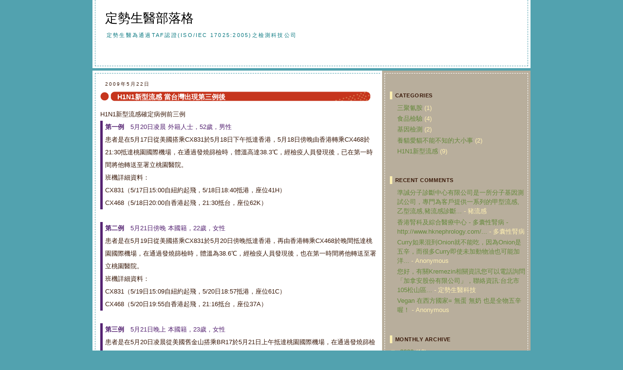

--- FILE ---
content_type: text/html; charset=UTF-8
request_url: https://previsionmed.blogspot.com/2009/05/
body_size: 25895
content:
<!DOCTYPE html>
<html dir='ltr' xmlns='http://www.w3.org/1999/xhtml' xmlns:b='http://www.google.com/2005/gml/b' xmlns:data='http://www.google.com/2005/gml/data' xmlns:expr='http://www.google.com/2005/gml/expr'>
<head>
<link href='https://www.blogger.com/static/v1/widgets/2944754296-widget_css_bundle.css' rel='stylesheet' type='text/css'/>
<meta content='text/html; charset=UTF-8' http-equiv='Content-Type'/>
<meta content='blogger' name='generator'/>
<link href='https://previsionmed.blogspot.com/favicon.ico' rel='icon' type='image/x-icon'/>
<link href='http://previsionmed.blogspot.com/2009/05/' rel='canonical'/>
<link rel="alternate" type="application/atom+xml" title="定勢生醫部落格 - Atom" href="https://previsionmed.blogspot.com/feeds/posts/default" />
<link rel="alternate" type="application/rss+xml" title="定勢生醫部落格 - RSS" href="https://previsionmed.blogspot.com/feeds/posts/default?alt=rss" />
<link rel="service.post" type="application/atom+xml" title="定勢生醫部落格 - Atom" href="https://www.blogger.com/feeds/4577980672581667986/posts/default" />
<!--Can't find substitution for tag [blog.ieCssRetrofitLinks]-->
<meta content='http://previsionmed.blogspot.com/2009/05/' property='og:url'/>
<meta content='定勢生醫部落格' property='og:title'/>
<meta content='定勢生醫為通過TAF認證(ISO/IEC 17025:2005)之檢測科技公司' property='og:description'/>
<title>定勢生醫部落格: 5月 2009</title>
<style id='page-skin-1' type='text/css'><!--
/*
-----------------------------------------------
Blogger Template Style
Name:     Minima Stretch
Designer: Douglas Bowman / Darren Delaye
URL:      www.stopdesign.com
Date:     26 Feb 2004
----------------------------------------------- */
/* Variable definitions
====================
<Variable name="bgcolor" description="Page Background Color"
type="color" default="#fff">
<Variable name="textcolor" description="Text Color"
type="color" default="#310">
<Variable name="linkcolor" description="Link Color"
type="color" default="#078">
<Variable name="pagetitlecolor" description="Blog Title Color"
type="color" default="#000">
<Variable name="descriptioncolor" description="Blog Description Color"
type="color" default="#078">
<Variable name="titlecolor" description="Post Title Color"
type="color" default="#930">
<Variable name="bordercolor" description="Border Color"
type="color" default="#ccc">
<Variable name="sidebarcolor" description="Sidebar Title Color"
type="color" default="#310">
<Variable name="sidebartextcolor" description="Sidebar Text Color"
type="color" default="#310">
<Variable name="visitedlinkcolor" description="Visited Link Color"
type="color" default="#444">
<Variable name="bodyfont" description="Text Font"
type="font" default="normal normal 100% 'Verdana','Helvetica', 'Arial', sans-serif">
<Variable name="headerfont" description="Sidebar Title Font"
type="font"
default="normal normal 90% 'Verdana','Helvetica', 'Arial', sans-serif">
<Variable name="pagetitlefont" description="Blog Title Font"
type="font" default="normal normal 200%  'simhei',Pmingliu, Verdana">
<Variable name="descriptionfont" description="Blog Description Font"
type="font"
default="normal normal 86% 'Verdana','Helvetica', 'Arial', sans-serif">
<Variable name="postfooterfont" description="Post Footer Font"
type="font"
default="normal normal 86% 'Verdana','Helvetica', 'Arial', sans-serif">
<Variable name="startSide" description="Start side in blog language"
type="automatic" default="left">
<Variable name="endSide" description="End side in blog language"
type="automatic" default="right">
*/
/* Use this with templates/template-twocol.html */
body {
background:#52A2AF;
margin:0;
padding:0;
color:#391808;
font:x-small Georgia Serif;
font-size/* */:/**/small;
font-size: /**/small;
text-align: center;
}
a:link {
color:#097880;
text-decoration:none;
}
a:visited {
color:#444444;
text-decoration:none;
}
a:hover {
color:#64893B;
text-decoration:underline;
}
a img {
border-width:0;
}
/* Header
-----------------------------------------------
*/
#header-wrapper {
margin:0 auto;
padding:0;
width:900px;
height:140px;
background:#ffffff;
}
#header {
margin: 0;
padding: 0;
text-align: left;
color:#000000;
}
#header-inner {
margin:  0px 5px 5px 5px;
padding: 20px 5px 5px 20px;
height:110px;
border-bottom:1px dashed #52A2AF;
border-left:1px dashed #52A2AF;
border-right:1px dashed #52A2AF;
}
#header h1 {
margin: 0;
padding: 0;
line-height:1.2em;
text-transform:uppercase;
font: normal normal 200% 'simhei',Pmingliu, Verdana;
}
#header a {
color:#000000;
text-decoration:none;
}
#header a:hover {
color:#000000;
}
#header .description {
margin:10px 0 0 3px;
padding:0;
text-transform:uppercase;
letter-spacing:.2em;
line-height: 1.4em;
font: normal normal 86% 'Verdana','Helvetica', 'Arial', sans-serif;
color: #097880;
}
#header img {
margin-left: auto;
margin-right: auto;
}
/* Outer-Wrapper
----------------------------------------------- */
#outer-wrapper {
background:#FFF;
margin:0 auto;
padding: 0px;
width:900px;
text-align:left;
font: normal normal 100% 'Verdana','Helvetica', 'Arial', sans-serif;
}
#ad-wrapper {
margin:0 auto;
padding:0;
width:900px;
height:5px;
background:#52A2AF;
}
#main-wrapper {
background:#ffffff;
margin:5px 0px 5px 5px;
padding: 0px 5px 0px 10px;
width: 570px;
float: left;
border-top:1px dashed #52A2AF;
border-bottom:1px dashed #52A2AF;
border-left:1px dashed #52A2AF;
display: inline;       /* fix for doubling margin in IE */
word-wrap: break-word; /* fix for long text breaking sidebar float in IE */
overflow: hidden;      /* fix for long non-text content breaking IE sidebar float */
}
#sideout-wrapper {
background:#B8AE9C;
margin: 0;
padding:5px;
width: 295px;
float: right;
display: inline;       /* fix for doubling margin in IE */
word-wrap: break-word; /* fix for long text breaking sidebar float in IE */
overflow: hidden;      /* fix for long non-text content breaking IE sidebar float */
}
#sidebar-wrapper {
background:#B8AE9C;
margin: 0px;
border:1px dashed #ffffff;
padding:20px 5px 0px 10px;
width: 278px;
float: right;
display: inline;       /* fix for doubling margin in IE */
word-wrap: break-word; /* fix for long text breaking sidebar float in IE */
overflow: hidden;      /* fix for long non-text content breaking IE sidebar float */
}
/* Headings
----------------------------------------------- */
h2 {
margin:1.5em 0 .75em;
font:normal normal 90% 'Verdana','Helvetica', 'Arial', sans-serif;
line-height: 1.4em;
text-transform:uppercase;
letter-spacing:.2em;
color:#391808;
}
/* Posts
-----------------------------------------------
*/
h2.date-header {
margin:1.5em 0 .5em 10px;
font-size:78%;
}
.post {
margin:.5em 5px 1.5em 10px;
border-bottom:1px dashed #cccccc;
padding-bottom:1.5em;
line-height: 1.6em;
}
.post h3 {
margin:.25em 0 10px 0;
padding-left:35px;
font-family: 'Sylfaen', 'Verdana', Helvetica, sans-serif;
font-size:110%;
line-height: 25px;
color:#391808;
background:url(https://blogger.googleusercontent.com/img/b/R29vZ2xl/AVvXsEixM_s4cMxpt5KaM2i7w6fJlJwC4r5TXhQ7AE__iNJTuPsyh27O4IinTnzan3r6XH6M2AEIz0B99NQAjuUf6_lA2sr4cljbX8E5fAfykEmONKvNWptzMuOkDPGxcjv1x4p7RijyLzh8pqZf/);
background-repeat:no-repeat;
}
.post h3 a, .post h3 a:visited, .post h3 strong {
display:block;
text-decoration:none;
color:#FFFFFF;
font-weight:bold;
}
.post h3 strong, .post h3 a:hover {
color:#391808;
}
.post {
margin:7px 0px .75em 0px;
line-height:2em;
}
.post a, .post a:visited {
text-decoration:none;
color:#C6371D;
}
.post a:hover {
color:#BBB41A;
}
.post ol {
margin:0 0 0 30px;
padding:0;
}
.post li {
margin:0;
padding:0;
line-height:1.6em;
}
.post-footer {
margin: .75em 0 0 0;
color: #391808;
text-transform:uppercase;
letter-spacing:.1em;
font: normal normal 86% 'Verdana','Helvetica', 'Arial', sans-serif;
line-height: 1.4em;
}
.comment-link {
margin-left:.6em;
}
.post img {
padding:4px;
border:1px solid #cccccc;
}
.post blockquote {
margin:1em 20px;
}
.post blockquote p {
margin:.75em 0 .75em 10px;
}
/* Comments
----------------------------------------------- */
#comments {
margin-left:10px;
}
#comments h4 {
margin:1em 0;
padding-left:35px;
font-weight: bold;
font-size:100%;
line-height: 25px;
text-transform:uppercase;
color: #391808;
background:url(https://blogger.googleusercontent.com/img/b/R29vZ2xl/AVvXsEjRRq1wFJhRe_z4GQ7lWp50Le9uSgXBafvOKChppU1WzFcN5cJVLmka78AdBoMUK0f-7y0N4qM2Zk3OHvXj0-jzt_UpFDHDELM-eZJqzS_GwZjMiz4NguRcTYDcnJmRAl_wsZoqncDWitzL/);
background-repeat:no-repeat;
}
#comments-block {
margin:1em 0 1.5em;
line-height:1.6em;
}
#comments-block .comment-author {
margin:.5em 0;
}
#comments-block .comment-body {
margin:.25em 0 0;
}
#comments-block .comment-footer {
margin:-.25em 0 2em;
line-height: 1.4em;
text-transform:uppercase;
letter-spacing:.1em;
}
#comments-block .comment-body p {
margin:0 0 .75em;
}
.deleted-comment {
font-style:italic;
color:gray;
}
.feed-links {
clear: both;
line-height: 2.5em;
}
#blog-pager-newer-link {
float: left;
}
#blog-pager-older-link {
float: right;
}
#blog-pager {
text-align: center;
}
/* Sidebar Content
----------------------------------------------- */
.sidebar {
color: #391808;
line-height: 1.5em;
}
.sidebar h2 {
border-left:5px solid #FFF0B2;
letter-spacing:.05em;
text-indent: 0.5em;
line-height: 1.5em;
font-weight: bold;
font-size:85%;
}
.sidebar ul {
list-style:none;
margin:0;
padding:0 0 0;
}
.sidebar li {
color:#FFF0B2;
margin:0;
padding-bottom:.25em;
padding-left:15px;
line-height:1.5em;
}
.sidebar li a:link {
text-decoration:none;
color:#64893B;
}
.sidebar li a:hover {
text-decoration:none;
color:#097880;
}
.sidebar li a:visited {
color:#993300;
text-decoration:none;
}
.sidebar .widget, .main .widget {
margin:0 0 1.5em;
padding:0 0 1.5em;
}
.main .Blog {
border-bottom-width: 0;
}
/* Profile
----------------------------------------------- */
.profile-img {
float: left;
margin-top: 0;
margin-right: 5px;
margin-bottom: 5px;
margin-left: 5px;
padding: 4px;
border: 1px solid #cccccc;
}
.profile-data {
margin: 0;
text-transform:uppercase;
letter-spacing:.1em;
font: Georgia,Serif;
font-size: 100%;
color: #391808;
font-weight: bold;
line-height: 1.6em;
}
.profile-datablock {
margin:.5em 0 .5em;
}
.profile-textblock {
margin-top: 0;
line-height: 1.6em;
}
.profile-link {
font: normal normal 86% 'Verdana','Helvetica', 'Arial', sans-serif;
text-transform: uppercase;
letter-spacing: .1em;
}
.profile-textblock a:link {
text-decoration:none;
color:#64893B;
}
.profile-textblock a:hover {
text-decoration:none;
color:#097880;
}
.profile-textblock a:visited {
color:#4D412E;
text-decoration:none;
}
/* Footer
----------------------------------------------- */
#footer {
width:890px;
clear:both;
margin:0 auto;
padding-top:15px;
line-height: 1.6em;
text-transform:uppercase;
letter-spacing:.1em;
text-align: center;
}
#foot {
margin:5px 5px 0 5px;
padding:15px 5px 0 5px;
line-height: 1em;
letter-spacing:.1em;
text-align: center;
font-size:85%;
border-top:1px dashed #52A2AF;
border-left:1px dashed #52A2AF;
border-right:1px dashed #52A2AF;
}
#ttt {
margin: 70px 0px 0px 0px;
padding:0px;
width: 890px;
text-align: right;
position: absolute;
}
#twitter_div {
margin:0;
padding:0;
}
#twitter_div h2 {
margin:0px;
padding:0px;
line-height: 0.8em;
font-weight: bold;
font-size:100%;
}
#twitter_div ul {
list-style:none;
margin-left:-5px;
padding:0;
}
#twitter_div li {
margin:0;
padding-top:0;
padding-right:0;
padding-bottom:.25em;
padding-left:15px;
line-height:1.5em;
color:#391808;
}
/** Page structure tweaks for layout editor wireframe */
body#layout #header {
margin-left: 0px;
margin-right: 0px;
}
.Navbar {
&#12288;visibility:hidden;
&#12288;display: none;
}

--></style>
<link href='https://www.blogger.com/dyn-css/authorization.css?targetBlogID=4577980672581667986&amp;zx=981a62df-27eb-40c6-a180-334605ff791c' media='none' onload='if(media!=&#39;all&#39;)media=&#39;all&#39;' rel='stylesheet'/><noscript><link href='https://www.blogger.com/dyn-css/authorization.css?targetBlogID=4577980672581667986&amp;zx=981a62df-27eb-40c6-a180-334605ff791c' rel='stylesheet'/></noscript>
<meta name='google-adsense-platform-account' content='ca-host-pub-1556223355139109'/>
<meta name='google-adsense-platform-domain' content='blogspot.com'/>

</head>
<body>
<div class='navbar section' id='navbar'><div class='widget Navbar' data-version='1' id='Navbar1'><script type="text/javascript">
    function setAttributeOnload(object, attribute, val) {
      if(window.addEventListener) {
        window.addEventListener('load',
          function(){ object[attribute] = val; }, false);
      } else {
        window.attachEvent('onload', function(){ object[attribute] = val; });
      }
    }
  </script>
<div id="navbar-iframe-container"></div>
<script type="text/javascript" src="https://apis.google.com/js/platform.js"></script>
<script type="text/javascript">
      gapi.load("gapi.iframes:gapi.iframes.style.bubble", function() {
        if (gapi.iframes && gapi.iframes.getContext) {
          gapi.iframes.getContext().openChild({
              url: 'https://www.blogger.com/navbar/4577980672581667986?origin\x3dhttps://previsionmed.blogspot.com',
              where: document.getElementById("navbar-iframe-container"),
              id: "navbar-iframe"
          });
        }
      });
    </script><script type="text/javascript">
(function() {
var script = document.createElement('script');
script.type = 'text/javascript';
script.src = '//pagead2.googlesyndication.com/pagead/js/google_top_exp.js';
var head = document.getElementsByTagName('head')[0];
if (head) {
head.appendChild(script);
}})();
</script>
</div></div>
<div id='outer-wrapper'><div id='wrap2'>
<!-- skip links for text browsers -->
<!--<span id='skiplinks' style='display:none;'> <a href='#main'>skip to main </a> | <a href='#sidebar'>skip to sidebar</a> </span>-->
<div id='header-wrapper'><div id='ttt'>
<object classid='clsid:D27CDB6E-AE6D-11cf-96B8-444553540000' codebase='http://download.macromedia.com/pub/shockwave/cabs/flash/swflash.cab#version=9,0,28,0' height='60' width='250'>
<param name="movie" value="//www.previsionmed.com/header.swf">
<param name='quality' value='high'/>
<embed height="60" pluginspage="http://www.adobe.com/shockwave/download/download.cgi?P1_Prod_Version=ShockwaveFlash" quality="high" src="//www.previsionmed.com/header.swf" type="application/x-shockwave-flash" width="250"></embed>
</object>
</div>
<div class='header section' id='header'><div class='widget Header' data-version='1' id='Header1'>
<div id='header-inner'>
<div class='titlewrapper'>
<h1 class='title'>
<a href='https://previsionmed.blogspot.com/'>
定勢生醫部落格
</a>
</h1>
</div>
<div class='descriptionwrapper'>
<p class='description'><span>定勢生醫為通過TAF認證(ISO/IEC 17025:2005)之檢測科技公司</span></p>
</div>
</div>
</div></div>
</div>
<div id='ad-wrapper'></div>
<div id='content-wrapper'>
<div id='crosscol-wrapper' style='text-align:center'>
<div class='crosscol no-items section' id='crosscol'></div>
</div>
<div id='main-wrapper'>
<div class='main section' id='main'><div class='widget Blog' data-version='1' id='Blog1'>
<div class='blog-posts hfeed'>

          <div class="date-outer">
        
<h2 class='date-header'><span>2009年5月22日</span></h2>

          <div class="date-posts">
        
<div class='post-outer'>
<div class='post hentry uncustomized-post-template' itemprop='blogPost' itemscope='itemscope' itemtype='http://schema.org/BlogPosting'>
<meta content='4577980672581667986' itemprop='blogId'/>
<meta content='1357652831937238418' itemprop='postId'/>
<a name='1357652831937238418'></a>
<h3 class='post-title entry-title' itemprop='name'>
<a href='https://previsionmed.blogspot.com/2009/05/h1n1_22.html'>H1N1新型流感  當台灣出現第三例後</a>
</h3>
<div class='post-header'>
<div class='post-header-line-1'></div>
</div>
<div class='post-body entry-content' id='post-body-1357652831937238418' itemprop='description articleBody'>
H1N1新型流感確定病例前三例<br /><div style="PADDING-LEFT: 5px; BORDER-LEFT: #552372 5px solid"><span style="color:#552372;"><strong>第一例</strong>&#12288;5月20日凌晨 外籍人士&#65292;52歲&#65292;男性</span><br />患者是在5月17日從美國搭乘CX831於5月18日下午抵達香港&#65292;5月18日傍晚由香港轉乘CX468於21:30抵達桃園國際機場&#65292;在通過發燒篩檢時&#65292;體溫高達38.3&#8451;&#65292;經檢疫人員發現後&#65292;已在第一時間將他轉送至署立桃園醫院&#12290;<br />班機詳細資料&#65306;<br />CX831&#65288;5/17日15:00自紐約起飛&#65292;5/18日18:40抵港&#65292;座位41H&#65289;<br />CX468&#65288;5/18日20:00自香港起飛&#65292;21:30抵台&#65292;座位62K&#65289;</div><br /><div style="PADDING-LEFT: 5px; BORDER-LEFT: #552372 5px solid"><span style="color:#552372;"><strong>第二例&#12288;</strong>5月21日傍晚 本國籍&#65292;22歲&#65292;女性</span><br />患者是在5月19日從美國搭乘CX831於5月20日傍晚抵達香港&#65292;再由香港轉乘CX468於晚間抵達桃園國際機場&#65292;在通過發燒篩檢時&#65292;體溫為38.6&#8451;&#65292;經檢疫人員發現後&#65292;也在第一時間將他轉送至署立桃園醫院&#12290;<br />班機詳細資料&#65306;<br />CX831&#65288;5/19日15:09自紐約起飛&#65292;5/20日18:57抵港&#65292;座位61C&#65289;<br />CX468&#65288;5/20日19:55自香港起飛&#65292;21:16抵台&#65292;座位37A&#65289;</div><br /><div style="PADDING-LEFT: 5px; BORDER-LEFT: #552372 5px solid"><span style="color:#552372;"><strong>第三例</strong>&#12288;5月21日晚上 本國籍&#65292;23歲&#65292;女性</span><br />患者是在5月20日凌晨從美國舊金山搭乘BR17於5月21日上午抵達桃園國際機場&#65292;在通過發燒篩檢時&#65292;體溫為38&#8451;&#65292;經檢疫人員發現後&#65292;在第一時間將他轉送至署立桃園醫院&#12290;<br />班機詳細資料&#65306;<br />BR17&#65288;5/20日01:40自舊金山起飛&#65292;5/21日05:50抵台&#65292;座位66E&#65289;</div><br />從出現首例確定病例到現在共三起的確定病例&#65292;都是屬於境外移入&#65292;所以目前台國內的疫情等級仍然為第二級(黃燈)<br />證實了這三起病例絕對不代表台灣已經淪陷了&#65292;請大家千萬千萬不要恐慌阿!<br />繼上一篇<a href="http://previsionmed.blogspot.com/2009/04/swine-fluh1n1.html">豬流感&#65288;swine flu&#65289;&#65293;H1N1新型流感 知已知彼 百戰百勝</a>之後&#65292;再來更新一下目前最新的情形&#65292;順便一提再提的讓大家保有對H1N1新型流感的基本認識<br /><br /><strong><span style="color:#990000;">Q&#65306;H1N1新型流感全球疫情如何?</span></strong> (<a href="http://www.who.int/csr/don/2009_05_21/en/index.html">5/21 WHO最新通報案例</a>)<br />到目前為止&#65292;全球共累積有11034名確定病例 85名死亡病例<br />最嚴重的國家&#65306;<br />墨西哥&#12288;3892名感染&#12288;75名死亡<br />美國&#12288;&#12288;5710名感染&#12288;8人死亡<br />加拿大&#12288;719名感染&#12288;1名死亡<br />日本&#12288;&#12288;259名感染(侷限在神戶&#12289;大阪)&#12288;目前無人死亡<br /><br /><strong><span style="color:#990000;">Q&#65306;H1N1新型流感死亡率高嗎?</span></strong><br />H1N1新型流感雖然很容易傳染 但根據世界衛生組織 (WHO)的研究顯示 <a href="http://www.libertytimes.com.tw/2009/new/may/13/today-life1.htm">H1N1新型流感的致死率約0.4-1.6%</a>來看 其死亡率和季節性流感差不多<br />但WHO仍提醒 <a href="http://previsionmed.blogspot.com/2009/04/swine-fluh1n1.html">經變異而成的H1N1新型流感病毒</a>仍有可能再次突變成更猛烈的病毒 並引起二波甚至三波的流行<br />就過去爆發疫情流行的情形看來 部份高危險群產生併發症或死亡的機率都會比較高<br />高危險群包括5歲以下孩童&#12289;65歲以上的老年人&#12289;孕婦&#12289;有潛在疾病患者<br />**不過根據最新一份報告顯示 H1N1新型流感的病患大多集中於年輕族群<br />&#12288;美國疾病控制與預防中心(CDC)表示 部份<a href="http://iservice.libertytimes.com.tw/liveNews/news.php?no=218467&amp;type=%E5%8D%B3%E6%99%82%E6%96%B0%E8%81%9E">1957年前出生的人可能對新型流感免疫</a><br />&#12288;這可能跟1918年爆發的西班牙流感&#65292;1957年的禽流感&#65292;讓中老年人的體內產生了抗體有關<br /><br /><strong><span style="color:#990000;">Q:H1N1新型流感之潛伏期及可傳染期?</span></strong><br />潛伏期指的是從被感染到發病&#65288;出現症狀&#65289;的期間<br />潛伏期&#65306; 根據CDC的研究&#12288;H1N1新型流感的潛伏期&#12288;最長可達7天<br />可傳染期: 一般成人在發病前一天至症狀出現後的3~7天均可能會傳染給他人<br />小孩或病程較長之病患 則可能在發病後7天(甚至更長)仍具有傳染力<br /><br /><strong><span style="color:#990000;">Q:H1N1新型流感是如何傳播的?</span></strong><br />H1N1新型流感的傳染途徑為飛沫傳染與接觸傳染 傳染途徑與季節性流感類似<br />主要是經由咳嗽&#12289;打噴嚏等途徑將病毒傳給旁邊的人 特別是在密閉空間中經由空氣傳播<br />所以可使用口罩防止毒菌從呼吸道傳染(口罩的部份&#65292;除非是醫護人員&#65292;否則只需要使用一般口罩&#65292;不須另添購N95口罩來配戴)<br />**<a href="http://previsionmed.blogspot.com/2009/05/h1n1_8434.html">預防H1N1新流感的標準方法</a><br /><br /><strong><span style="color:#990000;">Q&#65306;感染H1N1新型流感會出現哪些症狀?</span></strong><br />感染H1N1新型流感的症狀和季節性流感類似&#65292;例如發燒&#12289;咳嗽&#12289;打噴嚏&#12289;全身酸痛&#12289;頭痛&#12289;疲倦和冷顫&#65292;有時也會出現嘔吐和腹瀉等症狀&#12290;<br />嚴重時可能會出現以下緊急症狀&#65306;<br />小孩&#65306;呼吸急促&#12289;皮膚呈現藍色&#65288;發紺&#65289;&#12289;不吃不喝&#12289;發燒且出疹<br />成人&#65306;呼吸困難&#12289;胸悶&#12289;頭暈&#12289;嚴重嘔吐和腹瀉的情形<br />但是光靠這些症狀仍無法判定是否感染H1N1新型流感 必需採取檢體進一步檢驗才可確認<br />(否則可能會再重演一次誤判的烏龍事件)<br /><br /><strong><span style="color:#990000;">Q&#65306;還可以出國嗎?返國後會不會被隔離?</span></strong><br />目前除了墨西哥被列為橙燈警戒外&#65292;其餘國家仍為黃燈<br />(1)<span style="BACKGROUND: #ff6600"><strong>墨西哥</strong></span>(第五級) 疫情等級為&#12300;區域性流行&#12301;<br />在某些地區&#65292;疫情有擴散之風險 出發前及返國後&#65292;均應加強必要防護措施<br />(2)<span style="BACKGROUND: #ffcc33"><strong>美國</strong></span>(第四級 社區流行&#65292;但控制中) 疫情等級為&#12300;侷限性病例聚集&#12301;<br />在部分地區風險相對增加 針對疫情發生區域提醒注意&#65292;並採取必要防護措施<br />(3)<span style="BACKGROUND: #ffcc33"><strong>日本</strong></span>(第三級 出現境外移入病例&#65292;且引起之第二波感染) 疫情等級為&#12300;侷限性病例聚集&#12301;<br />在部分地區風險相對增加 針對疫情發生區域提醒注意&#65292;並採取必要防護措施<br /><br />返國時 疾病管制局將針對重點航班採取登機檢疫措施<br />若於機場發燒篩檢檢出發燒 將由機場進行立即後送指定醫院(如署立桃園醫院)觀察治療<br />**自H1N1 新型流感流行地區返國後 請早晚量測體溫 並進行自主健康管理7 天<br />&#12288;若有類似H1N1 新型流感的症狀 應立即戴口罩 通報當地衛生局協助就醫 並主動告知醫師 1.症狀 2.旅遊史 3.是否曾與H1N1疑似或確定病例近距離接觸<br /><br /><strong><span style="color:#990000;">Q&#65306;如果覺得不舒服可以到哪就醫?</span></strong><br />就醫時&#65292;請儘量搭乘私人交通工具(若為自小客車 建議將車窗搖下 降低傳染給同車人之機會)<br />前往因應H1N1新型流感防治之醫療體系(詳見<a href="http://www.cdc.gov.tw/mp.asp?mp=120">傳染病防治醫療網</a>)<br />-<br />其它更詳細的資訊請閱讀<br /><a href="http://previsionmed.blogspot.com/2009/05/h1n1_8434.html">預防H1N1新流感的標準方法</a><br /><a href="http://previsionmed.blogspot.com/2009/04/swine-fluh1n1.html">豬流感&#65288;swine flu&#65289;&#65293;H1N1新型流感 知已知彼 百戰百勝</a>
<div style='clear: both;'></div>
</div>
<div class='post-footer'>
<div class='post-footer-line post-footer-line-1'>
<span class='post-author vcard'>
張貼者&#65306;
<span class='fn' itemprop='author' itemscope='itemscope' itemtype='http://schema.org/Person'>
<span itemprop='name'>定勢生醫科技</span>
</span>
</span>
<span class='post-timestamp'>
於
<meta content='http://previsionmed.blogspot.com/2009/05/h1n1_22.html' itemprop='url'/>
<a class='timestamp-link' href='https://previsionmed.blogspot.com/2009/05/h1n1_22.html' rel='bookmark' title='permanent link'><abbr class='published' itemprop='datePublished' title='2009-05-22T08:40:00+08:00'>上午8:40</abbr></a>
</span>
<span class='post-comment-link'>
<a class='comment-link' href='https://www.blogger.com/comment/fullpage/post/4577980672581667986/1357652831937238418' onclick=''>
沒有留言:
  </a>
</span>
<span class='post-icons'>
<span class='item-control blog-admin pid-1117568025'>
<a href='https://www.blogger.com/post-edit.g?blogID=4577980672581667986&postID=1357652831937238418&from=pencil' title='編輯文章'>
<img alt='' class='icon-action' height='18' src='https://resources.blogblog.com/img/icon18_edit_allbkg.gif' width='18'/>
</a>
</span>
</span>
<div class='post-share-buttons goog-inline-block'>
</div>
</div>
<div class='post-footer-line post-footer-line-2'>
<span class='post-labels'>
標籤&#65306;
<a href='https://previsionmed.blogspot.com/search/label/H1N1%E6%96%B0%E5%9E%8B%E6%B5%81%E6%84%9F' rel='tag'>H1N1新型流感</a>
</span>
</div>
<div class='post-footer-line post-footer-line-3'>
<span class='post-location'>
</span>
</div>
</div>
</div>
</div>

          </div></div>
        

          <div class="date-outer">
        
<h2 class='date-header'><span>2009年5月20日</span></h2>

          <div class="date-posts">
        
<div class='post-outer'>
<div class='post hentry uncustomized-post-template' itemprop='blogPost' itemscope='itemscope' itemtype='http://schema.org/BlogPosting'>
<meta content='4577980672581667986' itemprop='blogId'/>
<meta content='3310763532420050832' itemprop='postId'/>
<a name='3310763532420050832'></a>
<h3 class='post-title entry-title' itemprop='name'>
<a href='https://previsionmed.blogspot.com/2009/05/h1n1_8434.html'>預防H1N1新流感的標準方法</a>
</h3>
<div class='post-header'>
<div class='post-header-line-1'></div>
</div>
<div class='post-body entry-content' id='post-body-3310763532420050832' itemprop='description articleBody'>
由於豬流感患者在症狀出現前1天到發病後7天均具有傳染性&#65292;有時甚至更久&#65292;所以你很可能在沒有任何徵兆的情形下遭受感染&#12290;<br />所以做好自身最基本的防護措施就是最佳的預防之道&#12290;<br /><br /><strong>一般民眾&#65306;</strong><br />1. 首先&#65292;也是最重要的&#65292;勤洗手並維持良好的個人衛生習慣&#65292;無法洗手時可用含酒精&#65288;60&#65285;以上&#65289;的乾洗手液搓揉30-40秒&#12290;<a href="http://www.ylh.ntuh.mc.ntu.edu.tw/ylh/department/cqm/epaper/0007/workbook.pdf">如何正確洗手</a><br />2. 避免用手接觸眼睛&#12289;鼻子和嘴巴<br />3. 避免和人以接吻或是握手等身體碰觸方式打招呼<br />4. 人與人對話&#65292;可能的話保持1公尺以外的距離<br />5. 不要和人分食食物&#12289;共用餐具或是杯子及隨身物品<br />6. 減少出入公共場所&#12289;人潮聚集處的機會&#65292;特別是密閉空間<br />7. 保持室內通風<br />8. 清潔消毒住家及辦公室&#65292;保持常用物品的清潔<br />9. 流行期間外出時&#65292;儘可能戴口罩<br />10. 不要去疫區或接觸從疫區回國10天內的人<br /><br /><strong>具呼吸道症狀民眾&#65306;</strong><br />1. 停止上班上課在家休息<br />2. 配戴口罩&#65292;咳嗽時不忘用衛生紙遮口鼻並丟入垃圾桶<br />3. 手部接觸到呼吸道分泌物之後要洗手<br />4. 儘可能與別人距離保持1公尺以上的距離&#12290;<br /><br /><strong>無法避免前往豬流感流行地區者&#65306;</strong><br />除了維持良好個人衛生習慣&#65292;勤洗手外&#65292;若在旅途中出現發燒等類似H1N1新型流感症狀&#65292;應戴口罩並儘快就醫&#12290;若為參加旅行團之旅客&#65292;請告知領隊&#65292;以便協助就醫及通報&#12290;<br /><br />如從疫區回來最好自我隔離10天觀察&#65292;一有感冒症狀應立即通知疾管局<br /><strong><span style="color:#000099;">免付費疫情通報及諮詢專線1922</span></strong><br /><br />除了上述幾點&#65292;擁有充足的睡眠&#12289;多喝水&#12289;均衡飲食和適量的運動也是大家應該做好的自身預防措施&#65292;如此一來&#65292;才能讓自已成為最佳把關者&#12290;<br />-<br />想要了解更多H1N1新流感的相關資訊 請點選<a href="http://previsionmed.blogspot.com/2009/04/swine-fluh1n1.html">H1N1新型流感 知已知彼 百戰百勝</a>&#12290;
<div style='clear: both;'></div>
</div>
<div class='post-footer'>
<div class='post-footer-line post-footer-line-1'>
<span class='post-author vcard'>
張貼者&#65306;
<span class='fn' itemprop='author' itemscope='itemscope' itemtype='http://schema.org/Person'>
<span itemprop='name'>定勢生醫科技</span>
</span>
</span>
<span class='post-timestamp'>
於
<meta content='http://previsionmed.blogspot.com/2009/05/h1n1_8434.html' itemprop='url'/>
<a class='timestamp-link' href='https://previsionmed.blogspot.com/2009/05/h1n1_8434.html' rel='bookmark' title='permanent link'><abbr class='published' itemprop='datePublished' title='2009-05-20T17:31:00+08:00'>下午5:31</abbr></a>
</span>
<span class='post-comment-link'>
<a class='comment-link' href='https://www.blogger.com/comment/fullpage/post/4577980672581667986/3310763532420050832' onclick=''>
沒有留言:
  </a>
</span>
<span class='post-icons'>
<span class='item-control blog-admin pid-1117568025'>
<a href='https://www.blogger.com/post-edit.g?blogID=4577980672581667986&postID=3310763532420050832&from=pencil' title='編輯文章'>
<img alt='' class='icon-action' height='18' src='https://resources.blogblog.com/img/icon18_edit_allbkg.gif' width='18'/>
</a>
</span>
</span>
<div class='post-share-buttons goog-inline-block'>
</div>
</div>
<div class='post-footer-line post-footer-line-2'>
<span class='post-labels'>
標籤&#65306;
<a href='https://previsionmed.blogspot.com/search/label/H1N1%E6%96%B0%E5%9E%8B%E6%B5%81%E6%84%9F' rel='tag'>H1N1新型流感</a>
</span>
</div>
<div class='post-footer-line post-footer-line-3'>
<span class='post-location'>
</span>
</div>
</div>
</div>
</div>
<div class='post-outer'>
<div class='post hentry uncustomized-post-template' itemprop='blogPost' itemscope='itemscope' itemtype='http://schema.org/BlogPosting'>
<meta content='4577980672581667986' itemprop='blogId'/>
<meta content='5148222739017457552' itemprop='postId'/>
<a name='5148222739017457552'></a>
<h3 class='post-title entry-title' itemprop='name'>
<a href='https://previsionmed.blogspot.com/2009/05/h1n1_20.html'>這次來真的! H1N1新流感首例 國泰同機旅客請注意</a>
</h3>
<div class='post-header'>
<div class='post-header-line-1'></div>
</div>
<div class='post-body entry-content' id='post-body-5148222739017457552' itemprop='description articleBody'>
台灣目前確定出現第一例新流感確定病例 !<br />這次千真萬確 繼上次烏龍事件爆發 我想這次應該是假不了了&#12290;<br /><br />一名澳洲籍醫師&#65288;52歲&#65289;於5月18日搭乘國泰航空CX468班機入境台灣&#65292;體溫高達38.3 度&#65292;檢疫人員發現後&#65292;已將這名男醫師轉送至<a href="http://www.tygh.gov.tw/releaseRedirect.do?unitID=1">行政院衛生署桃園醫院</a>&#12290;經精密檢查後於5月20日凌晨&#65292;證實感染H1N1新流感病毒&#65292;目前健康情形良好&#65292;仍持續在署桃負壓隔離病房治療中&#12290;疫情指揮中心呼籲&#65292;坐在感染者前後三排的61名旅客&#65288;目前掌握人數為23人&#65289;&#65292;應立即撥打1922專線&#65292;與防疫人員聯繫&#12290;<br /><br />雖然台灣的防疫警戒因此提升為第二級&#65292;但這個境外移入確定病例在第一時間&#65292;也就是機場發燒篩檢時就已經發現&#65292;並在第一時間送往署桃隔離病房&#65292;未進入社區&#65292;請大家不要過於恐慌&#65292;也無須急著搶購口罩&#65292;做好自身的防護措施才是王道&#12290;<br />-<br />保護自己 請點選<a href="http://previsionmed.blogspot.com/2009/05/h1n1_8434.html">預防H1N1新流感的標準方法</a>
<div style='clear: both;'></div>
</div>
<div class='post-footer'>
<div class='post-footer-line post-footer-line-1'>
<span class='post-author vcard'>
張貼者&#65306;
<span class='fn' itemprop='author' itemscope='itemscope' itemtype='http://schema.org/Person'>
<span itemprop='name'>定勢生醫科技</span>
</span>
</span>
<span class='post-timestamp'>
於
<meta content='http://previsionmed.blogspot.com/2009/05/h1n1_20.html' itemprop='url'/>
<a class='timestamp-link' href='https://previsionmed.blogspot.com/2009/05/h1n1_20.html' rel='bookmark' title='permanent link'><abbr class='published' itemprop='datePublished' title='2009-05-20T16:36:00+08:00'>下午4:36</abbr></a>
</span>
<span class='post-comment-link'>
<a class='comment-link' href='https://www.blogger.com/comment/fullpage/post/4577980672581667986/5148222739017457552' onclick=''>
沒有留言:
  </a>
</span>
<span class='post-icons'>
<span class='item-control blog-admin pid-1117568025'>
<a href='https://www.blogger.com/post-edit.g?blogID=4577980672581667986&postID=5148222739017457552&from=pencil' title='編輯文章'>
<img alt='' class='icon-action' height='18' src='https://resources.blogblog.com/img/icon18_edit_allbkg.gif' width='18'/>
</a>
</span>
</span>
<div class='post-share-buttons goog-inline-block'>
</div>
</div>
<div class='post-footer-line post-footer-line-2'>
<span class='post-labels'>
標籤&#65306;
<a href='https://previsionmed.blogspot.com/search/label/H1N1%E6%96%B0%E5%9E%8B%E6%B5%81%E6%84%9F' rel='tag'>H1N1新型流感</a>
</span>
</div>
<div class='post-footer-line post-footer-line-3'>
<span class='post-location'>
</span>
</div>
</div>
</div>
</div>

          </div></div>
        

          <div class="date-outer">
        
<h2 class='date-header'><span>2009年5月18日</span></h2>

          <div class="date-posts">
        
<div class='post-outer'>
<div class='post hentry uncustomized-post-template' itemprop='blogPost' itemscope='itemscope' itemtype='http://schema.org/BlogPosting'>
<meta content='https://blogger.googleusercontent.com/img/b/R29vZ2xl/AVvXsEgsKNsLYQtlcoUNQeoNoZDEoy5qpDMfX4GWslhp5w8nGPA0s4MHsHzDh1jYLclIWjhYNv9qFL4KTBnL5vXrEBuuBm1pAzYsEA2yVMe1hpb8oNs4JTQpgCTB1J2iEjAaTLnkBqLpyQ0JL1rJ/s320/%E5%A4%AA%E8%B2%93%E5%B0%8F.gif' itemprop='image_url'/>
<meta content='4577980672581667986' itemprop='blogId'/>
<meta content='2927874718598629754' itemprop='postId'/>
<a name='2927874718598629754'></a>
<h3 class='post-title entry-title' itemprop='name'>
<a href='https://previsionmed.blogspot.com/2009/05/pkd.html'>貓咪的多囊性腎病(PKD)</a>
</h3>
<div class='post-header'>
<div class='post-header-line-1'></div>
</div>
<div class='post-body entry-content' id='post-body-2927874718598629754' itemprop='description articleBody'>
<a href="https://blogger.googleusercontent.com/img/b/R29vZ2xl/AVvXsEgsKNsLYQtlcoUNQeoNoZDEoy5qpDMfX4GWslhp5w8nGPA0s4MHsHzDh1jYLclIWjhYNv9qFL4KTBnL5vXrEBuuBm1pAzYsEA2yVMe1hpb8oNs4JTQpgCTB1J2iEjAaTLnkBqLpyQ0JL1rJ/s1600-h/%E5%A4%AA%E8%B2%93%E5%B0%8F.gif"><img alt="" border="0" id="BLOGGER_PHOTO_ID_5337002701935310562" src="https://blogger.googleusercontent.com/img/b/R29vZ2xl/AVvXsEgsKNsLYQtlcoUNQeoNoZDEoy5qpDMfX4GWslhp5w8nGPA0s4MHsHzDh1jYLclIWjhYNv9qFL4KTBnL5vXrEBuuBm1pAzYsEA2yVMe1hpb8oNs4JTQpgCTB1J2iEjAaTLnkBqLpyQ0JL1rJ/s320/%E5%A4%AA%E8%B2%93%E5%B0%8F.gif" style="FLOAT: right; MARGIN: 0px 0px 10px 10px; WIDTH: 220px; CURSOR: hand; HEIGHT: 220px" /></a> <div><strong><span style="color:#990000;">多囊性腎病是什麼呢?</span></strong><br />多囊性腎病&#65288;Polycystic Kidney Disease&#65292;PKD&#65289;是一種由於基因異常&#65288;<em>PKD1</em>異常&#65289;所造成的疾病&#65292;也是貓咪最常見的<strong><span style="color:#000099;">顯性遺傳性腎臟疾病</span></strong>&#12290;其實多囊性腎病&#65288;PKD&#65289;和貓咪的年紀&#12289;性別&#12289;體型大小或飼料中的食品添加劑無關&#65292;反倒和貓咪的<strong>品種</strong>比較相關&#12290;研究顯示&#65292;有高達38%的波斯貓帶有異常的<em>PKD1</em>基因&#65292;因此多囊性腎病&#65288;PKD&#65289;多發生在波斯貓或帶有波斯貓血統的貓咪身上&#12290;<br /><br /><strong><span style="color:#990000;">患有多囊性腎病&#65288;PKD&#65289;的貓咪會出現哪些徵兆?</span></strong><br />&#8231; 體重減輕<br />&#8231; 精神沉鬱<br />&#8231; 缺乏活力<br />&#8231; 嘔吐<br />&#8231; 排尿增加&#65288;頻尿&#65289;<br />&#8231; 口渴程度增加<br />&#8231; 腎臟腫大<br /><br /><div style="BORDER-RIGHT: #006600 1px dashed; BORDER-TOP: #006600 1px dashed; PADDING-LEFT: 10px; BACKGROUND: #ffff66; BORDER-LEFT: #006600 8px solid; COLOR: #333333; BORDER-BOTTOM: #006600 1px dashed; HEIGHT: 40px"><strong>*一般來說&#65292;當飼主察覺貓咪出現上列臨床症狀時&#65292;通常都已經演變成相當嚴重的狀況&#65288;腎衰竭&#65289;了&#12290;</strong></div><br /><strong><span style="color:#990000;">只有波斯貓會有多囊性腎病&#65288;PKD&#65289;嗎?</span></strong><br />不是的&#12290;<br />雖然說PKD主要發生在波斯貓&#65288;包含波斯及波斯相關品種的貓&#65289;身上&#65292;但也有研究報告指出&#65292;除了波斯貓外&#65292;也在其它種貓身上檢測出<em>PKD1</em>基因的突變&#65292;如&#65306;<br />&#8231; 暹羅貓&#65288;Siameses&#65289;<br />&#8231; 布偶貓&#65288;Ragdolls&#65289;<br />&#8231; 異國貓&#65288;Exotics&#65289;<br />&#8231; 波米拉貓&#65288;Burmillas&#65289;<br />&#8231; 喜馬拉雅貓&#65288;Himalayans&#65289;<br />&#8231; 英國短毛貓&#65288;British Shorthairs&#65289;<br />&#8231; 短毛家貓&#65288;Domestic Shorthair&#65289;<br />&#8231; 美國短毛貓&#65288;American Shorthairs&#65289;<br />&#8231; 異國短毛貓&#65288;Exotic Shorthair&#65289;<br />&#8231; 美國捲毛貓&#65288;Selkirk Rexes&#65289;<br />&#8231; 蘇格蘭摺耳貓&#65288;Scottish Folds&#65289;<br />&#8231; 其牠已知與波斯貓有異型雜交之品種<br />雖然這些被檢查出帶有異常<em>PKD1</em>基因的非波斯貓數量並不多&#65292;但這些已發表的案例仍提供了一個很重要的資訊&#65293;<br /><br /><div style="BORDER-RIGHT: #006600 1px dashed; BORDER-TOP: #006600 1px dashed; PADDING-LEFT: 10px; BACKGROUND: #ffff66; BORDER-LEFT: #006600 8px solid; COLOR: #333333; BORDER-BOTTOM: #006600 1px dashed; HEIGHT: 40px"><strong>除了波斯貓外&#65292;其它品種的貓咪同樣有罹患多囊性腎病&#65288;PKD&#65289;的風險&#65292;只是在機率上會有所差異&#65292;因此仍需留意&#12290;</strong></div><br /><strong><span style="color:#990000;">如果貓咪患有多囊性腎病&#65288;PKD&#65289;可以活多久?</span></strong><br />理論上來說&#65292;帶有PKD的貓咪最終會因發展至腎功能衰竭而死亡&#65292;其發病時間及速度&#65292;在個別貓隻身上都有著很大的差異&#65292;一般出現在貓咪3-10歲之間&#65288;平均年齡為7歲&#65289;&#12290;但是實際上&#65292;也有部份帶有PKD貓咪的死因是其它病因引起的&#12290;<br /><br /><strong><span style="color:#990000;">如何診斷貓咪是否患有多囊性腎病&#65288;PKD&#65289;?</span></strong><br />由於PKD會造成腎臟表面隆起一堆大小不同的小突起&#65292;所以飼主可以藉由觸診的方式&#65292;多注意貓咪的腹部是否有不平整的表面&#12290;<br />當懷疑貓咪可能患有PKD時&#65292;最好再藉由以下二種方法做更進一步的確診&#65306;<br /><ol><li>超音波檢查&#65288;Ultrasound&#65289;&#65293;利用超音波檢查腎臟的實質是否有出現囊腫&#12290;準確性伴隨著貓咪的年齡成長&#65292;一般來說&#65292;只有在貓咪年齡超過10歲時使用&#65292;才比較能達到較高的準確度&#12290;</li><br /><li><strong>基因檢測&#65288;Genetic Test&#65289;&#65293;利用貓咪的血液或是口腔刷棒&#65292;將遺傳基因放大&#65292;以判定基因之正常與否&#12290;其準確性不但可達到100%&#65292;且沒有貓咪年齡的限定&#12290;</strong></li></ol><strong><span style="color:#990000;"></span></strong><br /><strong><span style="color:#990000;">怎麼治療患有多囊性腎病&#65288;PKD&#65289;的貓咪?</span></strong><br />目前還沒有真正具體有效治療PKD的方法&#12290;<br />PKD是一種漸進式&#12289;不可逆的&#65288;無法回復的&#65289;腎臟疾病&#65292;目前還沒有一個具體且有效的治療方法&#65292;但為了延緩貓咪的腎臟負擔&#65292;避免腎臟功能快速退化&#65292;一般都是採用和其它慢性腎衰竭疾病相同的治療方法&#12290;<br />治療方式包括&#65306;<br />&#8231; 皮下流體注射&#65293;用以治療或預防脫水的情形<br />&#8231; 飲食控制<br /><ol><li>控制食用蛋白質的攝取&#65293;建議食用高生物價值的蛋白質(biological value protein) 來控制攝取適度的蛋白質</li><br /><li>控制食用磷的攝取&#65293;持續提供新鮮的對磷酸鹽結合劑的飲用水&#65292;來控制飲食中磷的含量&#65292;以降低血清磷濃度</li></ol>&#8231; 盡量控制血壓維持在正常範圍內<br />&#8231; 藥物治療&#65288;medication&#65289;<br /><ol><li>使用Kremezin或者Covalzin吸附腎臟毒素</li><br /><li>給予適當的制酸劑及止吐劑</li><br /><li>定期注射活性維生素&#65288;Calcitriol&#65289;或口服活性維生素D&#65288;Vitamin D&#65289;</li></ol><br /><div style="BORDER-RIGHT: #993300 1px dashed; BORDER-TOP: #993300 1px dashed; PADDING-LEFT: 10px; PADDING-RIGHT: 5px; PADDING-BOTTOM: 5px; BACKGROUND: #ffff66; BORDER-LEFT: #993300 8px solid; COLOR: #333333; BORDER-BOTTOM: #006600 1px dashed;"><strong>很多人會問&#65306;Kremezin和Covalzin同樣是活性碳&#65292;到底有什麼差別?<br />答案是一樣喔&#12290;<br />當家中的貓咪出現多囊性腎病(PKD)或是腎衰竭這樣的毛病時&#65292;獸醫可能會建議讓寵物們使用Kremezin或Covalzin&#65292;其實這兩種商品成分都相同&#65292;只是在包裝和劑量上不同而已&#12290;<br />在日本的確有區份Kremezin和Covalzin的用途&#9472;Kremezin是給人吃的&#65292;Covalzin則是給貓狗<br />但是Covalzin並未核准引進台灣&#65292;得請朋友或是以代購的方式才能取得<br />所以一般會以Kremezin寵物可以服用的劑量來代替Covalzin<br />目前Kremezin在台灣總代理是杏昌醫藥科技&#65292;已經在台灣取得藥品許可證<br /><br />有購買上的問題&#65292;請留言詢問(不要忘記留下自已的聯絡方式喔!~)</strong></div><br /><strong><span style="color:#990000;">怎麼防止多囊性腎病&#65288;PKD&#65289;?</span></strong><br />PKD是一種顯性遺傳性腎臟疾病&#65292;只要交配的一方&#65288;公貓/母貓&#65289;帶有PKD1基因異常&#65292;就有機會生育一樣帶有PKD1基因異常的小貓&#65288;機率高達50%以上&#65289;&#12290;反之&#65292;如果交配前經檢查確定均無帶有<em>PKD1</em>基因異常&#65292;那麼生育出基因異常的機率等於<strong>0%</strong>&#12290;<br />因此若想有效減少這種疾病的發生&#65292;主要還是得仰賴飼主&#65288;繁殖戶&#65289;留心於貓咪的交配事宜&#65292;盡可能地<strong>避免將帶有<em>PKD1</em>異常基因的波斯貓或有波斯貓血統者進行交配&#65292;如此才能消除PKD發生的可能</strong>&#12290;<br />-<br />參考資料<br />JASN<br /><a href="http://jasn.asnjournals.org/cgi/content/full/15/10/2548">Feline Polycystic Kidney Disease Mutation Identified in PKD1</a><br /><a href="http://www.gribblesvets.com.au/info/general/Document/get/155/documentId/">Polycystic Kidney Disease(PKD) DNA testing</a></div>
<div style='clear: both;'></div>
</div>
<div class='post-footer'>
<div class='post-footer-line post-footer-line-1'>
<span class='post-author vcard'>
張貼者&#65306;
<span class='fn' itemprop='author' itemscope='itemscope' itemtype='http://schema.org/Person'>
<span itemprop='name'>定勢生醫科技</span>
</span>
</span>
<span class='post-timestamp'>
於
<meta content='http://previsionmed.blogspot.com/2009/05/pkd.html' itemprop='url'/>
<a class='timestamp-link' href='https://previsionmed.blogspot.com/2009/05/pkd.html' rel='bookmark' title='permanent link'><abbr class='published' itemprop='datePublished' title='2009-05-18T09:38:00+08:00'>上午9:38</abbr></a>
</span>
<span class='post-comment-link'>
<a class='comment-link' href='https://www.blogger.com/comment/fullpage/post/4577980672581667986/2927874718598629754' onclick=''>
4 則留言:
  </a>
</span>
<span class='post-icons'>
<span class='item-control blog-admin pid-1117568025'>
<a href='https://www.blogger.com/post-edit.g?blogID=4577980672581667986&postID=2927874718598629754&from=pencil' title='編輯文章'>
<img alt='' class='icon-action' height='18' src='https://resources.blogblog.com/img/icon18_edit_allbkg.gif' width='18'/>
</a>
</span>
</span>
<div class='post-share-buttons goog-inline-block'>
</div>
</div>
<div class='post-footer-line post-footer-line-2'>
<span class='post-labels'>
標籤&#65306;
<a href='https://previsionmed.blogspot.com/search/label/%E5%9F%BA%E5%9B%A0%E6%AA%A2%E6%B8%AC' rel='tag'>基因檢測</a>,
<a href='https://previsionmed.blogspot.com/search/label/%E9%A4%8A%E8%B2%93%E6%84%9B%E8%B2%93%E4%B8%8D%E8%83%BD%E4%B8%8D%E7%9F%A5%E7%9A%84%E5%A4%A7%E5%B0%8F%E4%BA%8B' rel='tag'>養貓愛貓不能不知的大小事</a>
</span>
</div>
<div class='post-footer-line post-footer-line-3'>
<span class='post-location'>
</span>
</div>
</div>
</div>
</div>

          </div></div>
        

          <div class="date-outer">
        
<h2 class='date-header'><span>2009年5月11日</span></h2>

          <div class="date-posts">
        
<div class='post-outer'>
<div class='post hentry uncustomized-post-template' itemprop='blogPost' itemscope='itemscope' itemtype='http://schema.org/BlogPosting'>
<meta content='4577980672581667986' itemprop='blogId'/>
<meta content='1803195281790273066' itemprop='postId'/>
<a name='1803195281790273066'></a>
<h3 class='post-title entry-title' itemprop='name'>
<a href='https://previsionmed.blogspot.com/2009/05/h1n1.html'>虛驚一場&#65281;台灣首現H1N1新流感確定病例 已在檢驗後排除感染</a>
</h3>
<div class='post-header'>
<div class='post-header-line-1'></div>
</div>
<div class='post-body entry-content' id='post-body-1803195281790273066' itemprop='description articleBody'>
這個烏龍也擺太大了吧!!~<br />就在急忙把第一手資訊po上部落格的11日凌晨<br />電視裡的衛生署長葉金川對外說明有2名從美國返台的母女有9成以上是確定病例&#65292;因此已經先跟馬英九總統和行政院長劉兆玄報告過&#65292;也表示台灣防疫等級將提高至第二級&#12290;<br /><br />沒想到隔天一早醒來 竟然推翻咧!~<br /><br />原來在11日凌晨緊急召開記者會的2個小時後&#65292;確定這對母女在經過病毒基因排序檢驗後&#65292;已經確定排除&#65292;證實這對母女最後檢驗結果為甲型H3流感&#65292;排除感染甲型H1N1流感&#65292;9名密切關聯者的居家檢疫也自動解除&#65292;目前台灣仍是零病例狀態&#65292;防疫等級依舊維持在第一級&#12290;<br /><br />雖然只是虛驚一場但還是請大家不要掉以輕心&#65292;做好萬全的準備&#65292;才能夠真正預防新型流感喔!
<div style='clear: both;'></div>
</div>
<div class='post-footer'>
<div class='post-footer-line post-footer-line-1'>
<span class='post-author vcard'>
張貼者&#65306;
<span class='fn' itemprop='author' itemscope='itemscope' itemtype='http://schema.org/Person'>
<span itemprop='name'>定勢生醫科技</span>
</span>
</span>
<span class='post-timestamp'>
於
<meta content='http://previsionmed.blogspot.com/2009/05/h1n1.html' itemprop='url'/>
<a class='timestamp-link' href='https://previsionmed.blogspot.com/2009/05/h1n1.html' rel='bookmark' title='permanent link'><abbr class='published' itemprop='datePublished' title='2009-05-11T08:43:00+08:00'>上午8:43</abbr></a>
</span>
<span class='post-comment-link'>
<a class='comment-link' href='https://www.blogger.com/comment/fullpage/post/4577980672581667986/1803195281790273066' onclick=''>
沒有留言:
  </a>
</span>
<span class='post-icons'>
<span class='item-control blog-admin pid-1117568025'>
<a href='https://www.blogger.com/post-edit.g?blogID=4577980672581667986&postID=1803195281790273066&from=pencil' title='編輯文章'>
<img alt='' class='icon-action' height='18' src='https://resources.blogblog.com/img/icon18_edit_allbkg.gif' width='18'/>
</a>
</span>
</span>
<div class='post-share-buttons goog-inline-block'>
</div>
</div>
<div class='post-footer-line post-footer-line-2'>
<span class='post-labels'>
標籤&#65306;
<a href='https://previsionmed.blogspot.com/search/label/H1N1%E6%96%B0%E5%9E%8B%E6%B5%81%E6%84%9F' rel='tag'>H1N1新型流感</a>
</span>
</div>
<div class='post-footer-line post-footer-line-3'>
<span class='post-location'>
</span>
</div>
</div>
</div>
</div>
<div class='post-outer'>
<div class='post hentry uncustomized-post-template' itemprop='blogPost' itemscope='itemscope' itemtype='http://schema.org/BlogPosting'>
<meta content='4577980672581667986' itemprop='blogId'/>
<meta content='6060578390503242979' itemprop='postId'/>
<a name='6060578390503242979'></a>
<h3 class='post-title entry-title' itemprop='name'>
<a href='https://previsionmed.blogspot.com/2009/05/blog-post_11.html'>台灣首現新流感確定病例 防疫警戒升為第二級</a>
</h3>
<div class='post-header'>
<div class='post-header-line-1'></div>
</div>
<div class='post-body entry-content' id='post-body-6060578390503242979' itemprop='description articleBody'>
5月11日 凌晨 疾管局召開緊急記者會說明<br />台灣出現首例境外移入H1N1新型流感確定病例2名&#65292;這2名自美國返台的母女&#65292;目前已送往和平醫院隔離&#12290;<br /><br />這2名病患於5月5日10點20分返抵桃園機場時並未檢出&#65292;在5月6日開始出現感冒症狀後&#65292;曾先後前往台大醫院婦產科&#65288;5月7日&#65289;&#12289;仁愛醫院小兒科&#65288;5月8日及9日&#65289;就診&#65292;密切關聯者共有9人&#65292;多為受感染母女的親友&#65292;目前已進行居家隔離&#65292;正在檢驗中&#12290;<br /><br />衛生署長葉金川也表示&#65292;台灣防疫將提升為第二級&#65292;成為第27國受新流感輸入國&#12290;<br />但同時也呼籲大家不要過於恐慌&#65292;防疫警戒升為第二級並不代表台灣已經淪陷&#65292;目前首要目標應該是如何控制疫情&#65292;避免造成社區感染&#12290;<br /><br />在這個防疫新流感的關鍵時期 我們應該要更要清楚地了解H1N1新型流感&#65292;以及知道預防的方法<br />點選看<a href="http://previsionmed.blogspot.com/2009/04/swine-fluh1n1.html"><span style="FONT-WEIGHT: bold">豬流感&#65288;swine flu&#65289;&#65293;H1N1新型流感 知已知彼 百戰百勝</span></a>
<div style='clear: both;'></div>
</div>
<div class='post-footer'>
<div class='post-footer-line post-footer-line-1'>
<span class='post-author vcard'>
張貼者&#65306;
<span class='fn' itemprop='author' itemscope='itemscope' itemtype='http://schema.org/Person'>
<span itemprop='name'>定勢生醫科技</span>
</span>
</span>
<span class='post-timestamp'>
於
<meta content='http://previsionmed.blogspot.com/2009/05/blog-post_11.html' itemprop='url'/>
<a class='timestamp-link' href='https://previsionmed.blogspot.com/2009/05/blog-post_11.html' rel='bookmark' title='permanent link'><abbr class='published' itemprop='datePublished' title='2009-05-11T00:33:00+08:00'>凌晨12:33</abbr></a>
</span>
<span class='post-comment-link'>
<a class='comment-link' href='https://www.blogger.com/comment/fullpage/post/4577980672581667986/6060578390503242979' onclick=''>
沒有留言:
  </a>
</span>
<span class='post-icons'>
<span class='item-control blog-admin pid-1117568025'>
<a href='https://www.blogger.com/post-edit.g?blogID=4577980672581667986&postID=6060578390503242979&from=pencil' title='編輯文章'>
<img alt='' class='icon-action' height='18' src='https://resources.blogblog.com/img/icon18_edit_allbkg.gif' width='18'/>
</a>
</span>
</span>
<div class='post-share-buttons goog-inline-block'>
</div>
</div>
<div class='post-footer-line post-footer-line-2'>
<span class='post-labels'>
標籤&#65306;
<a href='https://previsionmed.blogspot.com/search/label/H1N1%E6%96%B0%E5%9E%8B%E6%B5%81%E6%84%9F' rel='tag'>H1N1新型流感</a>
</span>
</div>
<div class='post-footer-line post-footer-line-3'>
<span class='post-location'>
</span>
</div>
</div>
</div>
</div>

          </div></div>
        

          <div class="date-outer">
        
<h2 class='date-header'><span>2009年5月7日</span></h2>

          <div class="date-posts">
        
<div class='post-outer'>
<div class='post hentry uncustomized-post-template' itemprop='blogPost' itemscope='itemscope' itemtype='http://schema.org/BlogPosting'>
<meta content='4577980672581667986' itemprop='blogId'/>
<meta content='3744439574438431427' itemprop='postId'/>
<a name='3744439574438431427'></a>
<h3 class='post-title entry-title' itemprop='name'>
<a href='https://previsionmed.blogspot.com/2009/05/blog-post.html'>[享瘦有理] 成功瘦身第一步-減重基因是關鍵</a>
</h3>
<div class='post-header'>
<div class='post-header-line-1'></div>
</div>
<div class='post-body entry-content' id='post-body-3744439574438431427' itemprop='description articleBody'>
"很多人都說 吃ooxx(食物? 藥物?)就會變瘦耶"<br />"只要做...(運動?)就可以瘦得健康又有效果喔"<br /><br />在瘦身食品&#12289;瘦身產品&#12289;瘦身運動充斥在生活週遭的情況下&#65292;說真的 這類造句的廣告台詞實在是多到說不完了&#65292;但是 放眼望去 穠纖合度的沒幾個&#65292;多的是想要減肥瘦身的人<br /><br />從一些在這方面備受困擾的朋友那裡最常聽到的不外乎是<br />"我現在都 <span style="font-size:85%;">怎麼怎麼 </span>做咧 好像還蠻有效的"<br />"剛開始真的瘦蠻多的 可是後來體重又跑回來了(不然就是停在某一種肥胖階段了)"<br />(...)<br />神農氏嚐百草的精神就是了 佩服!<br />可是也有個笑話是這麼說的&#65306;神農氏生前最後一句話說的是什麼? 答&#65306;&#12300;這個有毒&#12301;&#65292;然後就掛咧!<br /><br />你曾經聽過&#12289;看過(也許你也試過了)的減肥方法真的很多&#65292;就大範圍來說不外乎就是&#65306;<br />1. 飲食(民以食為天&#65292;怎麼吃就怎麼長肉)<br />2. 運動(年紀愈大新陳代謝變慢&#65292;上班族久坐不動&#65292;運動很重要)<br />3. 手術或藥物(百招試盡的最後一步)<br /><br />但是減肥這件事就像一個班級的學生對同樣的授課方式會有不同的吸收一樣<br />有些人就是怎麼吃都不會胖&#65292;有些人卻連喝水都會胖<br />有些人做再多運動也瘦不多&#65292;有些人連呼吸都有機會變瘦<br />每個人體質不同&#12289;生活習慣不同&#12289;肥胖程度也不相同&#65292;所以不可能用同一種方式&#12289;同一種食物&#65292;或是同一種藥物&#65292;就能達到相同的瘦身效果<br /><br />量身訂做 "基因減重法" 其實你可能還不知道~<br /><span style="LINE-HEIGHT: 2em;font-size:130%;" ><strong>在減肥的過程中&#65292;了解自已的體質(基因型)其實是很關鍵的第一步!</strong><br /></span>許多研究及臨床經驗上顯示&#65292;將大部份肥胖者的基因型做分析&#12289;歸納&#65292;區分出不同型態後發現<br />帶有某些基因型的人&#65292;其消化代謝功能較差&#65292;減重時應特別加強飲食控制&#65292;例如應該針對澱粉&#12289;蛋白質或是其它類食物減少攝取&#65292;而不是加重其運動比例(當然也不是不用運動的意思&#65292;畢竟這可是很根本的養生之道!)<br />而某些基因型的人&#65292;其想吃的欲望較強烈&#65292;通常會建議食用易增加飽足感且低熱量的食物<br />當然某些基因型的人&#65292;甚至在服用部份藥物時&#65292;並不會有明顯的成效<br /><br />如果能針對個別狀況&#65292;做基因型的測定&#65292;再與醫師溝通做出適當處置&#65292;設計專屬的飲食內容&#65292;並遵循醫師給予的生活建議&#65292;吃對食物&#65292;做對運動&#65292;不但可以提高成功瘦身的機會&#65292;還可以大大減少復胖機率&#12290;<br /><br />把錢花在刀口上吧!<br />別讓嘗試考驗你的財力也磨損了你的毅力啊!!~<br />-<br />如果有任何問題,都歡迎留言詢問或是批評指教喔!
<div style='clear: both;'></div>
</div>
<div class='post-footer'>
<div class='post-footer-line post-footer-line-1'>
<span class='post-author vcard'>
張貼者&#65306;
<span class='fn' itemprop='author' itemscope='itemscope' itemtype='http://schema.org/Person'>
<span itemprop='name'>定勢生醫科技</span>
</span>
</span>
<span class='post-timestamp'>
於
<meta content='http://previsionmed.blogspot.com/2009/05/blog-post.html' itemprop='url'/>
<a class='timestamp-link' href='https://previsionmed.blogspot.com/2009/05/blog-post.html' rel='bookmark' title='permanent link'><abbr class='published' itemprop='datePublished' title='2009-05-07T11:55:00+08:00'>上午11:55</abbr></a>
</span>
<span class='post-comment-link'>
<a class='comment-link' href='https://www.blogger.com/comment/fullpage/post/4577980672581667986/3744439574438431427' onclick=''>
沒有留言:
  </a>
</span>
<span class='post-icons'>
<span class='item-control blog-admin pid-1117568025'>
<a href='https://www.blogger.com/post-edit.g?blogID=4577980672581667986&postID=3744439574438431427&from=pencil' title='編輯文章'>
<img alt='' class='icon-action' height='18' src='https://resources.blogblog.com/img/icon18_edit_allbkg.gif' width='18'/>
</a>
</span>
</span>
<div class='post-share-buttons goog-inline-block'>
</div>
</div>
<div class='post-footer-line post-footer-line-2'>
<span class='post-labels'>
標籤&#65306;
<a href='https://previsionmed.blogspot.com/search/label/%E5%9F%BA%E5%9B%A0%E6%AA%A2%E6%B8%AC' rel='tag'>基因檢測</a>
</span>
</div>
<div class='post-footer-line post-footer-line-3'>
<span class='post-location'>
</span>
</div>
</div>
</div>
</div>

          </div></div>
        

          <div class="date-outer">
        
<h2 class='date-header'><span>2009年5月4日</span></h2>

          <div class="date-posts">
        
<div class='post-outer'>
<div class='post hentry uncustomized-post-template' itemprop='blogPost' itemscope='itemscope' itemtype='http://schema.org/BlogPosting'>
<meta content='http://www.previsionmed.com/health_care/pict/hc_09.gif' itemprop='image_url'/>
<meta content='4577980672581667986' itemprop='blogId'/>
<meta content='1901632407968688543' itemprop='postId'/>
<a name='1901632407968688543'></a>
<h3 class='post-title entry-title' itemprop='name'>
<a href='https://previsionmed.blogspot.com/2009/05/q.html'>三聚氰胺 Q&A</a>
</h3>
<div class='post-header'>
<div class='post-header-line-1'></div>
</div>
<div class='post-body entry-content' id='post-body-1901632407968688543' itemprop='description articleBody'>
<strong><span style="color:#990000;">Q&#65306;三聚氰胺&#65288;Melamine&#65289;是什麼?</span></strong><br />A&#65306;&#12300;三聚氰胺&#12301;是製造三聚氰胺-甲醛樹脂&#65288;密胺塑料&#65289;的原料&#65292;最常見的應用是製造稱為&#12300;美耐皿&#12301;的塑料碗碟&#65292;這類器皿的物理性質非常類似陶瓷&#65292;堅硬不變形但又不像陶瓷那樣易碎&#65292;另外也常用於製造裝飾貼面板&#12289;織物整理劑等&#12290;三聚氰胺是一種化工原料&#65292;世界農糧組織/世界衛生組織&#65288;FAO/WHO&#65289;&#12289;或任何國家的法規都規定不可在食品中添加三聚氰胺&#65307;台灣衛生署亦規定三聚氰胺不可添加於食品中&#12290;<br /><br /><strong><span style="color:#990000;">Q&#65306;三聚氰胺為什麼會在食品或動物物飼料中出現?<br /></span></strong>A&#65306;食品或動物物飼料主要以蛋白質含量高低為品級分類標準&#65292;蛋白質含量高者&#65292;可被分類為較高等級&#12290;而目前食品工業中利用測定氮原子的含量來推算食品中蛋白質的含量&#12290;由於三聚氰胺的氮原子含量比蛋白質多&#65292;利用測定氮原子含量來評估食品中蛋白質含量時會造成蛋白質含量較高的假象&#65292;所以被不肖廠商利用添加在食品中&#12290;<br /><br /><span style="color:#990000;"><strong>Q&#65306;吃進含三聚氰胺的食品會對身體有甚麼影響?<br /></strong></span>A&#65306;三聚氰胺的急性口服毒性甚低&#65292;但動物實驗已證實&#65292;動物攝入過量三聚氰胺會出現泌尿系統結石&#65307;長時間食入三聚氰胺亦可觀察到腎臟發炎的現象&#12290;此外&#65292;實驗研究顯示&#65292;三聚氰胺不會破壞細胞的基因物質&#65292;目前也沒有足夠證據顯示三聚氰胺會令人罹癌&#12290;現在還沒有長期食用三聚氰胺對人體健康影響的數據&#65292;但動物實驗數據顯示三聚氰胺能迅速排出體外&#12290;然而&#65292;根據中國的數據顯示&#65292;超過99%受三聚氰胺奶粉影響的受害者均為三歲以下的兒童&#65292;而且大多數是在食用受污染奶粉的3至6個月後出現泌尿系統疾病&#12290;<br /><br /><span style="color:#990000;"><strong>Q&#65306;三聚氰胺為什麼會造成腎結石?<br /></strong></span>目前廣泛認為三聚氰胺本身毒性非常輕微&#65292;基本上沒有腎毒性&#12290;但是由於加工過程中三聚氰胺中常常混有三聚氰酸&#65288;cyanuric acid&#65289;&#65292;兩者在吃進人體後&#65292;分別通過小腸吸收進入血液循環&#65292;最終進入腎臟&#12290;在腎細胞中三聚氰胺和三聚氰酸結合形成不溶於水的網格結構&#65292;沉積形成結石&#65292;堵塞腎小管&#65292;最終造成腎衰竭&#12290;因此通常食入不純的三聚氰胺&#65288;如三聚氰胺廢渣&#65289;&#65292;常一併食入含有如三聚氰酸等衍生物&#65292;如此才易在體內造成難以排除的結晶體&#65292;最終形成致病的結石&#12290;由於三聚氰胺結石微溶於水&#65292;成年人經常喝水使得結石不容易形成&#65292;但嬰兒及寵物由於喝水很少並且腎臟比成年人狹小&#65292;因此很容易形成結石&#65292;造成腎臟的傷害&#12290;<br /><br /><strong><span style="color:#990000;">Q&#65306;不小心吃進三聚氰胺該怎麼辦?</span></strong><br />A&#65306;因為三聚氰胺結石微溶於水&#65292;若真的不幸吃到受污染的食物或奶粉&#65292;最好的方法就是多喝水&#65292;成年人一天喝水2000c.c.&#65292;大約上廁所7次&#65292;就可以排出90%以上的三聚氰胺&#12290;但若是未滿一歲的嬰兒或是已罹患腎疾病的人&#65292;就需要限制飲水量&#65292;避免造成腎臟的負擔&#65307;由於牛奶是嬰兒的主要食物來源&#65292;因此截至目前為止&#65292;主要受三聚氰胺奶粉影響的受害者多為三歲以下的兒童&#65292;除多喝水之外&#65292;仍建議至醫院家庭醫學科&#12289;一般內科&#12289;腎臟科或泌尿科&#12289;小兒科等做進一步檢查&#65292;確認腎臟是否已受到三聚氰胺的破壞&#65307;或透過腎臟超音波及X光檢查&#65292;確認有無泌尿道結石&#12290;<br /><br /><span style="color:#990000;"><strong>Q&#65306;如果想知道買來的食物有沒有三聚氰胺&#65292;我可以如何得知?</strong></span><br />A&#65306;衛生局網站有公告抽驗通過的食品&#65292;可自行上網查詢&#12290;但此資訊僅為抽驗結果&#65292;未必能涵蓋您所購買到的所有食品&#65292;對消費者本身來說還是有潛在的風險&#65292;為確保安全&#65292;仍應定期檢驗&#12290;<br /><br /><span style="color:#990000;"><strong>Q&#65306;哪裡可以檢測三聚氰胺?<br /></strong></span>A&#65306;<a href="http://food.doh.gov.tw/foodnew/info/InfoImport.aspx">行政院衛生署食品資訊網</a>有政府公告核可之檢測實驗室&#65292;可先自行上網查詢&#12290;定勢生醫科技同時亦為行政院衛生署認可專門檢測三聚氰胺之實驗室之一&#65292;具有最多保證讓您最安心&#65281;<br /><ol><li><strong>送檢最方便&#65281;</strong>定勢生醫科技提供您便利但絕不馬虎的檢驗&#65292;免除繁瑣的檢查程序&#65292;您只需於本公司網頁下載<a href="http://www.previsionmed.com/product/infos/application_form.doc">食品檢驗申請單</a>&#65292;並填寫您的基本資料及食物的特性描述&#65292;準備一個包裝完整的食物&#65292;或不可行時&#65292;至少準備15克的食品&#65292;郵寄至本公司實驗室&#65292;最快可在兩天後知道結果&#12290;<a href="http://www.previsionmed.com/product/pro_6_flow.php">送檢流程簡圖</a></li><li><strong>設備最先進&#65281;</strong>定勢生醫實驗室採用世界級先進設備-三段四極式串聯極致效能液相質譜儀&#65288;UPLC/MS/MS&#65289;&#65292;以及<a href="http://www.waters.com/waters/newsDetail.htm?id=10084397&amp;ev=10084405&amp;locale=zh_TW">極致效能液相層析儀&#65288;UPLC&#65289;</a>&#65292;檢測三聚氰胺最快速靈敏&#65281;有別於目前市面上的檢測公司所普遍使用的高效能液相層析儀&#65288;HPLC&#65289;以及三段四極式串聯高效能液相質譜儀(LC/MS/MS)&#65292;定勢生醫實驗室所使用的設備在偵測極限的表現上要更突出&#65292;以世界級先進設備來為您提供服務&#12290;</li><li><strong>結果最可靠&#65281;</strong>本公司為ISO17025核可測試實驗室&#65292;並通過衛生署核可成為國內檢驗三聚氰胺認可實驗室之一&#65292;所使用之檢驗方法參考美國FDA公告之方法&#65292;單以<a href="http://www.waters.com/waters/newsDetail.htm?id=10084397&amp;ev=10084405&amp;locale=zh_TW">極致效能液相層析儀&#65288;UPLC&#65289;</a>偵測時&#65292;其方法偵測極限(MDL)即可達到0.6 ppm&#65292;優於傳統高效能液相層析儀&#65288;HPLC&#65289;的2.5ppm&#65292;並符合衛生署對複合食品中三聚氰胺的檢測規定(&#65308;2.5 ppm)&#65292;以三段四極式串聯極致效能液相質譜儀&#65288;UPLC/MS/MS&#65289;檢測牛奶及奶粉中的三聚氰胺更可達到&#65308;0.05ppm之標準&#65307;完全符合國家及國際標準(美國FDA訂定嬰兒奶粉中三聚氰胺含量不得高於1 ppm)&#12290;</li><li><strong>價格最便宜&#65281;</strong>您想瞭解自己買來的食物是否安全&#65292;或確認自己所使用的原物料是否有受到三聚氰胺污染時&#65292;卻發現市面上檢測三聚氰胺的費用普遍昂貴不堪負荷嗎&#65311;在這不景氣的時期&#65292;定勢生醫科技體貼您為您省下荷包&#65292;以高品質的檢測內容開出最實惠的價格&#65292;您可以來電洽詢我們的2009中小企業共體時艱優惠專案&#65292;定勢幫你品質把關&#65292;並提供專案優惠價&#65292;讓您可以提供消費者更高品質保證的產品&#65292;提高產品競爭力&#65292;對抗不景氣!</li></ol><br /><span style="color:#990000;"><strong>Q&#65306;動物飼料</strong>(寵物乾糧&#65292;罐頭&#65292;零嘴) <strong>曾有發生三聚氰胺污染事件嗎?定勢可以檢測嗎?<br /></strong></span>A&#65306;1. 2007年3月&#65292;美國爆發由中國進口的寵物食品原料受到三聚氰胺及三聚氰酸污染&#65292;造成大量貓狗死於腎衰竭&#65292;當時解剖病死的貓狗&#65292;發現其腎臟內充滿前所未見的結晶體&#65292;阻塞著遠端腎小管與集尿管&#65292;與一般腎結石不同&#65292;之後經美國專家分析&#65292;才確認應為寵物食品中同時受到&#12300;三聚氰胺&#12301;及&#12300;三聚氰酸&#12301;的污染&#12290;<br />2. 定勢生醫科技所提供的三聚氰胺檢驗服務亦可涵蓋各類可能受污染之寵物食品&#65288;乾糧&#12289;罐頭&#12289;零嘴等&#65289;&#12290;<br /><br /><strong><span style="color:#990000;">Q&#65306;三聚氰酸是甚麼?和三聚氰胺有哪裡不一樣?<br /></span></strong>A&#65306;三聚氰酸為一白色&#65292;無味的固體&#65292;常被用作漂白水&#12289;殺菌劑或是除草劑的成分或原料&#12290;在製作三聚氰胺的過程中&#65292;通常需用到強酸&#12289;強鹼&#65292;而三聚氰酸即為三聚氰胺經過強酸&#12289;強鹼反應後產生的一種同系物&#12290;由於彼此結構上的差異&#65292;當三聚氰酸碰上三聚氰胺時&#65292;可相互聚合成大分子而難溶於水的結晶體&#12290;<br /><br /><a href="http://www.previsionmed.com/health_care/pict/hc_09.gif"><img alt="" border="0" src="https://lh3.googleusercontent.com/blogger_img_proxy/AEn0k_vIJ2ufowrT1qZL1HMkT2fwAXsRReTI8KVN7YCApxs5_nMVFO3usSwuWrtfCvHk_ddfMax5BvdPr-TPRZxaAzryljabO_x3yCSlToXIOG77bZ_8xhI0Wvg3Mg=s0-d" style="FLOAT: left; MARGIN: 0px 10px 10px 0px; WIDTH: 290px; CURSOR: hand; HEIGHT: 287px"></a><span style="color:#990000;"><strong>Q&#65306;有三聚氰酸污染的事件發生嗎?</strong></span><br />A&#65306;2007年3月&#65292;美國爆發由中國進口的寵物食品原料造成大量貓狗因腎衰竭而死亡&#65292;最後經專家證實為該原料同時受到三聚氰胺及三聚氰酸污染&#12290;<br /><br /><span style="color:#990000;"><strong>Q&#65306;哪裡可以檢測三聚氰酸?<br /></strong></span>A&#65306;衛生署目前所進行的所有食品檢驗均只針對三聚氰胺含量作檢測&#65292;並未同時檢驗三聚氰酸是否存在&#12290;定勢生醫科技除具備衛生署認可之檢驗三聚氰胺實驗室之外&#65292;同時亦提供<a href="http://www.previsionmed.com/product/pro_6_index.php">三聚氰酸檢驗項目</a>&#65292;設備及人員均使用與三聚氰胺檢驗同等級的服務&#65292;專業級的保證&#65292;歡迎查詢送驗&#65281;<br />-<br /><span style="font-size:85%;">參考資料<br />行政院衛生署三聚氰胺資訊專區<br />WHO-&#12302;Melamine and Cyanuric acid: Toxicity, Preliminary Risk Assessment and Guidance on Levels in Food 25 September 2008-Updated 30 October 2008&#12303;<br />FDA-&#12302;Interim Melamine and Analogues Safety/Risk Assessment&#12303;, May 25, 2007</span></p>
<div style='clear: both;'></div>
</div>
<div class='post-footer'>
<div class='post-footer-line post-footer-line-1'>
<span class='post-author vcard'>
張貼者&#65306;
<span class='fn' itemprop='author' itemscope='itemscope' itemtype='http://schema.org/Person'>
<span itemprop='name'>定勢生醫科技</span>
</span>
</span>
<span class='post-timestamp'>
於
<meta content='http://previsionmed.blogspot.com/2009/05/q.html' itemprop='url'/>
<a class='timestamp-link' href='https://previsionmed.blogspot.com/2009/05/q.html' rel='bookmark' title='permanent link'><abbr class='published' itemprop='datePublished' title='2009-05-04T17:59:00+08:00'>下午5:59</abbr></a>
</span>
<span class='post-comment-link'>
<a class='comment-link' href='https://www.blogger.com/comment/fullpage/post/4577980672581667986/1901632407968688543' onclick=''>
沒有留言:
  </a>
</span>
<span class='post-icons'>
<span class='item-control blog-admin pid-1117568025'>
<a href='https://www.blogger.com/post-edit.g?blogID=4577980672581667986&postID=1901632407968688543&from=pencil' title='編輯文章'>
<img alt='' class='icon-action' height='18' src='https://resources.blogblog.com/img/icon18_edit_allbkg.gif' width='18'/>
</a>
</span>
</span>
<div class='post-share-buttons goog-inline-block'>
</div>
</div>
<div class='post-footer-line post-footer-line-2'>
<span class='post-labels'>
標籤&#65306;
<a href='https://previsionmed.blogspot.com/search/label/%E4%B8%89%E8%81%9A%E6%B0%B0%E8%83%BA' rel='tag'>三聚氰胺</a>,
<a href='https://previsionmed.blogspot.com/search/label/%E9%A3%9F%E5%93%81%E6%AA%A2%E9%A9%97' rel='tag'>食品檢驗</a>
</span>
</div>
<div class='post-footer-line post-footer-line-3'>
<span class='post-location'>
</span>
</div>
</div>
</div>
</div>

        </div></div>
      
</div>
<div class='blog-pager' id='blog-pager'>
<span id='blog-pager-newer-link'>
<a class='blog-pager-newer-link' href='https://previsionmed.blogspot.com/' id='Blog1_blog-pager-newer-link' title='較新的文章'>較新的文章</a>
</span>
<span id='blog-pager-older-link'>
<a class='blog-pager-older-link' href='https://previsionmed.blogspot.com/search?updated-max=2009-05-04T17:59:00%2B08:00&amp;max-results=5' id='Blog1_blog-pager-older-link' title='較舊的文章'>較舊的文章</a>
</span>
<a class='home-link' href='https://previsionmed.blogspot.com/'>首頁</a>
</div>
<div class='clear'></div>
<div class='blog-feeds'>
<div class='feed-links'>
訂閱&#65306;
<a class='feed-link' href='https://previsionmed.blogspot.com/feeds/posts/default' target='_blank' type='application/atom+xml'>意見 (Atom)</a>
</div>
</div>
</div></div>
</div>
<div id='sideout-wrapper'>
<div id='sidebar-wrapper'>
<div class='sidebar section' id='sidebartop'>
<div class='widget Label' data-version='1' id='Label1'>
<h2>CATEGORIES</h2>
<div class='widget-content list-label-widget-content'>
<ul>
<li>
<a dir='ltr' href='https://previsionmed.blogspot.com/search/label/%E4%B8%89%E8%81%9A%E6%B0%B0%E8%83%BA'>三聚氰胺</a>
<span dir='ltr'>(1)</span>
</li>
<li>
<a dir='ltr' href='https://previsionmed.blogspot.com/search/label/%E9%A3%9F%E5%93%81%E6%AA%A2%E9%A9%97'>食品檢驗</a>
<span dir='ltr'>(4)</span>
</li>
<li>
<a dir='ltr' href='https://previsionmed.blogspot.com/search/label/%E5%9F%BA%E5%9B%A0%E6%AA%A2%E6%B8%AC'>基因檢測</a>
<span dir='ltr'>(2)</span>
</li>
<li>
<a dir='ltr' href='https://previsionmed.blogspot.com/search/label/%E9%A4%8A%E8%B2%93%E6%84%9B%E8%B2%93%E4%B8%8D%E8%83%BD%E4%B8%8D%E7%9F%A5%E7%9A%84%E5%A4%A7%E5%B0%8F%E4%BA%8B'>養貓愛貓不能不知的大小事</a>
<span dir='ltr'>(2)</span>
</li>
<li>
<a dir='ltr' href='https://previsionmed.blogspot.com/search/label/H1N1%E6%96%B0%E5%9E%8B%E6%B5%81%E6%84%9F'>H1N1新型流感</a>
<span dir='ltr'>(9)</span>
</li>
</ul>
<div class='clear'></div>
</div>
</div><div class='widget Feed' data-version='1' id='Feed2'>
<h2>RECENT COMMENTS</h2>
<div class='widget-content' id='Feed2_feedItemListDisplay'>
<span style='filter: alpha(25); opacity: 0.25;'>
<a href='http://previsionmed.blogspot.com/feeds/comments/default'>載入中&#8230;</a>
</span>
</div>
<div class='clear'></div>
</div><div class='widget BlogArchive' data-version='1' id='BlogArchive2'>
<h2>MONTHLY ARCHIVE</h2>
<div class='widget-content'>
<div id='ArchiveList'>
<div id='BlogArchive2_ArchiveList'>
<ul class='hierarchy'>
<li class='archivedate expanded'>
<a class='toggle' href='javascript:void(0)'>
<span class='zippy toggle-open'>

        &#9660;&#160;
      
</span>
</a>
<a class='post-count-link' href='https://previsionmed.blogspot.com/2009/'>
2009
</a>
<span class='post-count' dir='ltr'>(16)</span>
<ul class='hierarchy'>
<li class='archivedate collapsed'>
<a class='toggle' href='javascript:void(0)'>
<span class='zippy'>

        &#9658;&#160;
      
</span>
</a>
<a class='post-count-link' href='https://previsionmed.blogspot.com/2009/06/'>
6月
</a>
<span class='post-count' dir='ltr'>(4)</span>
</li>
</ul>
<ul class='hierarchy'>
<li class='archivedate expanded'>
<a class='toggle' href='javascript:void(0)'>
<span class='zippy toggle-open'>

        &#9660;&#160;
      
</span>
</a>
<a class='post-count-link' href='https://previsionmed.blogspot.com/2009/05/'>
5月
</a>
<span class='post-count' dir='ltr'>(8)</span>
<ul class='posts'>
<li><a href='https://previsionmed.blogspot.com/2009/05/h1n1_22.html'>H1N1新型流感  當台灣出現第三例後</a></li>
<li><a href='https://previsionmed.blogspot.com/2009/05/h1n1_8434.html'>預防H1N1新流感的標準方法</a></li>
<li><a href='https://previsionmed.blogspot.com/2009/05/h1n1_20.html'>這次來真的! H1N1新流感首例 國泰同機旅客請注意</a></li>
<li><a href='https://previsionmed.blogspot.com/2009/05/pkd.html'>貓咪的多囊性腎病(PKD)</a></li>
<li><a href='https://previsionmed.blogspot.com/2009/05/h1n1.html'>虛驚一場&#65281;台灣首現H1N1新流感確定病例 已在檢驗後排除感染</a></li>
<li><a href='https://previsionmed.blogspot.com/2009/05/blog-post_11.html'>台灣首現新流感確定病例 防疫警戒升為第二級</a></li>
<li><a href='https://previsionmed.blogspot.com/2009/05/blog-post.html'>[享瘦有理] 成功瘦身第一步-減重基因是關鍵</a></li>
<li><a href='https://previsionmed.blogspot.com/2009/05/q.html'>三聚氰胺 Q&amp;A</a></li>
</ul>
</li>
</ul>
<ul class='hierarchy'>
<li class='archivedate collapsed'>
<a class='toggle' href='javascript:void(0)'>
<span class='zippy'>

        &#9658;&#160;
      
</span>
</a>
<a class='post-count-link' href='https://previsionmed.blogspot.com/2009/04/'>
4月
</a>
<span class='post-count' dir='ltr'>(4)</span>
</li>
</ul>
</li>
</ul>
</div>
</div>
<div class='clear'></div>
</div>
</div></div>
</div></div>
</div>
<!-- end content-wrapper -->
<!-- spacer for skins that want sidebar and main to be the same height-->
<div class='clear' style='margin-bottom:-15px;'>&#160;</div>
<div id='ad-wrapper'></div><div id='footer-wrapper'><div id='foot'>
定勢實驗室地址:251台北縣淡水鎮中正東路二段69-7號4樓 | TEL:(02)2809-2113 | FAX:(02)2809-1541
      <div class='footer section' id='footer'><div class='widget HTML' data-version='1' id='HTML1'>
<h2 class='title'>##EasyReadMore##</h2>
<div class='widget-content'>
<script src="//ajax.googleapis.com/ajax/libs/jquery/1.3.2/jquery.min.js" type="text/javascript"></script>
<script src="//cjh829-easy-read-more.googlecode.com/files/cjh829-easy-read-more-2.2.0.js" type="text/javascript"></script>
<script>
EasyReadMoreSettings.Enabled = true;
EasyReadMoreSettings.Read_More_Mode = 'mix';
EasyReadMoreSettings.Mode_Auto_MaxLine = 10;
EasyReadMoreSettings.Mode_Custom_Tag_Type = 'text';
EasyReadMoreSettings.Mode_Custom_Tag_Expr = '##ReadMore##';
EasyReadMoreSettings.Link_Style = 'directlink';
EasyReadMoreSettings.Link_Text = '...繼續閱讀';
EasyReadMoreSettings.Link_Text_title = '繼續閱讀';
EasyReadMoreSettings.Collapse_Link_Text = '顯示摘要...';
EasyReadMoreSettings.Collapse_Link_Text_title = '顯示摘要';
EasyReadMoreSettings.Collapse_MoveToEnd = false;
EasyReadMoreSettings.Collapse_Effect = 'none';
EasyReadMoreSettings.Collapse_Effect_Speed = 'normal';
EasyReadMoreSettings.Index_Page_Style = 'abstract';
EasyReadMoreSettings.Tag_Page_Style = 'title';
EasyReadMoreSettings.Archive_Page_Style = 'title';
EasyReadMoreSettings.Controller_Enabled = true;
EasyReadMoreSettings.Controller_Default_Position = true;
EasyReadMoreSettings.Controller_Splitter = ' | ';
EasyReadMoreSettings.Controller_Full_Text = '完整';
EasyReadMoreSettings.Controller_Abstract_Text = '摘要';
EasyReadMoreSettings.Controller_Title_Text = '標題';
EasyReadMoreSettings.ShowFullPost_Tag = '##ShowAll##';
</script>
<script>EasyReadMore.main()</script>
</div>
<div class='clear'></div>
</div></div></div>
</div>
</div></div>
<!-- end outer-wrapper -->
<script type='text/javascript'>
var gaJsHost = (("https:" == document.location.protocol) ? "https://ssl." : "http://www.");
document.write(unescape("%3Cscript src='" + gaJsHost + "google-analytics.com/ga.js' type='text/javascript'%3E%3C/script%3E"));
</script>
<script type='text/javascript'>
try {
var pageTracker = _gat._getTracker("UA-4645815-2");
pageTracker._trackPageview();
} catch(err) {}</script>

<script type="text/javascript" src="https://www.blogger.com/static/v1/widgets/3845888474-widgets.js"></script>
<script type='text/javascript'>
window['__wavt'] = 'AOuZoY5363PATHeFZ5xTGfcsqaUiwN2aGA:1768725090693';_WidgetManager._Init('//www.blogger.com/rearrange?blogID\x3d4577980672581667986','//previsionmed.blogspot.com/2009/05/','4577980672581667986');
_WidgetManager._SetDataContext([{'name': 'blog', 'data': {'blogId': '4577980672581667986', 'title': '\u5b9a\u52e2\u751f\u91ab\u90e8\u843d\u683c', 'url': 'https://previsionmed.blogspot.com/2009/05/', 'canonicalUrl': 'http://previsionmed.blogspot.com/2009/05/', 'homepageUrl': 'https://previsionmed.blogspot.com/', 'searchUrl': 'https://previsionmed.blogspot.com/search', 'canonicalHomepageUrl': 'http://previsionmed.blogspot.com/', 'blogspotFaviconUrl': 'https://previsionmed.blogspot.com/favicon.ico', 'bloggerUrl': 'https://www.blogger.com', 'hasCustomDomain': false, 'httpsEnabled': true, 'enabledCommentProfileImages': true, 'gPlusViewType': 'FILTERED_POSTMOD', 'adultContent': false, 'analyticsAccountNumber': '', 'encoding': 'UTF-8', 'locale': 'zh-TW', 'localeUnderscoreDelimited': 'zh_tw', 'languageDirection': 'ltr', 'isPrivate': false, 'isMobile': false, 'isMobileRequest': false, 'mobileClass': '', 'isPrivateBlog': false, 'isDynamicViewsAvailable': true, 'feedLinks': '\x3clink rel\x3d\x22alternate\x22 type\x3d\x22application/atom+xml\x22 title\x3d\x22\u5b9a\u52e2\u751f\u91ab\u90e8\u843d\u683c - Atom\x22 href\x3d\x22https://previsionmed.blogspot.com/feeds/posts/default\x22 /\x3e\n\x3clink rel\x3d\x22alternate\x22 type\x3d\x22application/rss+xml\x22 title\x3d\x22\u5b9a\u52e2\u751f\u91ab\u90e8\u843d\u683c - RSS\x22 href\x3d\x22https://previsionmed.blogspot.com/feeds/posts/default?alt\x3drss\x22 /\x3e\n\x3clink rel\x3d\x22service.post\x22 type\x3d\x22application/atom+xml\x22 title\x3d\x22\u5b9a\u52e2\u751f\u91ab\u90e8\u843d\u683c - Atom\x22 href\x3d\x22https://www.blogger.com/feeds/4577980672581667986/posts/default\x22 /\x3e\n', 'meTag': '', 'adsenseHostId': 'ca-host-pub-1556223355139109', 'adsenseHasAds': false, 'adsenseAutoAds': false, 'boqCommentIframeForm': true, 'loginRedirectParam': '', 'isGoogleEverywhereLinkTooltipEnabled': true, 'view': '', 'dynamicViewsCommentsSrc': '//www.blogblog.com/dynamicviews/4224c15c4e7c9321/js/comments.js', 'dynamicViewsScriptSrc': '//www.blogblog.com/dynamicviews/2dfa401275732ff9', 'plusOneApiSrc': 'https://apis.google.com/js/platform.js', 'disableGComments': true, 'interstitialAccepted': false, 'sharing': {'platforms': [{'name': '\u53d6\u5f97\u9023\u7d50', 'key': 'link', 'shareMessage': '\u53d6\u5f97\u9023\u7d50', 'target': ''}, {'name': 'Facebook', 'key': 'facebook', 'shareMessage': '\u5206\u4eab\u5230 Facebook', 'target': 'facebook'}, {'name': 'BlogThis\uff01', 'key': 'blogThis', 'shareMessage': 'BlogThis\uff01', 'target': 'blog'}, {'name': 'X', 'key': 'twitter', 'shareMessage': '\u5206\u4eab\u5230 X', 'target': 'twitter'}, {'name': 'Pinterest', 'key': 'pinterest', 'shareMessage': '\u5206\u4eab\u5230 Pinterest', 'target': 'pinterest'}, {'name': '\u4ee5\u96fb\u5b50\u90f5\u4ef6\u50b3\u9001', 'key': 'email', 'shareMessage': '\u4ee5\u96fb\u5b50\u90f5\u4ef6\u50b3\u9001', 'target': 'email'}], 'disableGooglePlus': true, 'googlePlusShareButtonWidth': 0, 'googlePlusBootstrap': '\x3cscript type\x3d\x22text/javascript\x22\x3ewindow.___gcfg \x3d {\x27lang\x27: \x27zh_TW\x27};\x3c/script\x3e'}, 'hasCustomJumpLinkMessage': false, 'jumpLinkMessage': '\u95b1\u8b80\u5b8c\u6574\u5167\u5bb9', 'pageType': 'archive', 'pageName': '5\u6708 2009', 'pageTitle': '\u5b9a\u52e2\u751f\u91ab\u90e8\u843d\u683c: 5\u6708 2009'}}, {'name': 'features', 'data': {}}, {'name': 'messages', 'data': {'edit': '\u7de8\u8f2f', 'linkCopiedToClipboard': '\u5df2\u5c07\u9023\u7d50\u8907\u88fd\u5230\u526a\u8cbc\u7c3f\uff01', 'ok': '\u78ba\u5b9a', 'postLink': '\u6587\u7ae0\u9023\u7d50'}}, {'name': 'template', 'data': {'name': 'custom', 'localizedName': '\u81ea\u8a02', 'isResponsive': false, 'isAlternateRendering': false, 'isCustom': true}}, {'name': 'view', 'data': {'classic': {'name': 'classic', 'url': '?view\x3dclassic'}, 'flipcard': {'name': 'flipcard', 'url': '?view\x3dflipcard'}, 'magazine': {'name': 'magazine', 'url': '?view\x3dmagazine'}, 'mosaic': {'name': 'mosaic', 'url': '?view\x3dmosaic'}, 'sidebar': {'name': 'sidebar', 'url': '?view\x3dsidebar'}, 'snapshot': {'name': 'snapshot', 'url': '?view\x3dsnapshot'}, 'timeslide': {'name': 'timeslide', 'url': '?view\x3dtimeslide'}, 'isMobile': false, 'title': '\u5b9a\u52e2\u751f\u91ab\u90e8\u843d\u683c', 'description': '\u5b9a\u52e2\u751f\u91ab\u70ba\u901a\u904eTAF\u8a8d\u8b49(ISO/IEC 17025:2005)\u4e4b\u6aa2\u6e2c\u79d1\u6280\u516c\u53f8', 'url': 'https://previsionmed.blogspot.com/2009/05/', 'type': 'feed', 'isSingleItem': false, 'isMultipleItems': true, 'isError': false, 'isPage': false, 'isPost': false, 'isHomepage': false, 'isArchive': true, 'isLabelSearch': false, 'archive': {'year': 2009, 'month': 5, 'rangeMessage': '\u76ee\u524d\u986f\u793a\u7684\u662f 5\u6708, 2009\u7684\u6587\u7ae0'}}}]);
_WidgetManager._RegisterWidget('_NavbarView', new _WidgetInfo('Navbar1', 'navbar', document.getElementById('Navbar1'), {}, 'displayModeFull'));
_WidgetManager._RegisterWidget('_HeaderView', new _WidgetInfo('Header1', 'header', document.getElementById('Header1'), {}, 'displayModeFull'));
_WidgetManager._RegisterWidget('_BlogView', new _WidgetInfo('Blog1', 'main', document.getElementById('Blog1'), {'cmtInteractionsEnabled': false, 'lightboxEnabled': true, 'lightboxModuleUrl': 'https://www.blogger.com/static/v1/jsbin/1885280621-lbx__zh_tw.js', 'lightboxCssUrl': 'https://www.blogger.com/static/v1/v-css/828616780-lightbox_bundle.css'}, 'displayModeFull'));
_WidgetManager._RegisterWidget('_LabelView', new _WidgetInfo('Label1', 'sidebartop', document.getElementById('Label1'), {}, 'displayModeFull'));
_WidgetManager._RegisterWidget('_FeedView', new _WidgetInfo('Feed2', 'sidebartop', document.getElementById('Feed2'), {'title': 'RECENT COMMENTS', 'showItemDate': false, 'showItemAuthor': true, 'feedUrl': 'http://previsionmed.blogspot.com/feeds/comments/default', 'numItemsShow': 5, 'loadingMsg': '\u8f09\u5165\u4e2d\u2026', 'openLinksInNewWindow': false, 'useFeedWidgetServ': 'true'}, 'displayModeFull'));
_WidgetManager._RegisterWidget('_BlogArchiveView', new _WidgetInfo('BlogArchive2', 'sidebartop', document.getElementById('BlogArchive2'), {'languageDirection': 'ltr', 'loadingMessage': '\u8f09\u5165\u4e2d\x26hellip;'}, 'displayModeFull'));
_WidgetManager._RegisterWidget('_HTMLView', new _WidgetInfo('HTML1', 'footer', document.getElementById('HTML1'), {}, 'displayModeFull'));
</script>
</body>
</html>

--- FILE ---
content_type: text/javascript; charset=UTF-8
request_url: https://previsionmed.blogspot.com/2009/05/?action=getFeed&widgetId=Feed2&widgetType=Feed&responseType=js&xssi_token=AOuZoY5363PATHeFZ5xTGfcsqaUiwN2aGA%3A1768725090693
body_size: 706
content:
try {
_WidgetManager._HandleControllerResult('Feed2', 'getFeed',{'status': 'ok', 'feed': {'entries': [{'title': '\u6e96\u8aa0\u5206\u5b50\u8a3a\u65b7\u4e2d\u5fc3\u6709\u9650\u516c\u53f8\u662f\u4e00\u6240\u5206\u5b50\u57fa\u56e0\u6e2c\u8a66\u516c\u53f8\uff0c\u5c08\u9580\u70ba\u5ba2\u6236\u63d0\u4f9b\u4e00\u7cfb\u5217\u7684\u7532\u578b\u6d41\u611f,\u4e59\u578b\u6d41\u611f,\u8c6c\u6d41\u611f\u8a3a\u65b7...', 'link': 'http://previsionmed.blogspot.com/2009/04/swine-fluh1n1.html?showComment\x3d1473320364790#c8650200495664851335', 'publishedDate': '2016-09-08T00:39:24.000-07:00', 'author': '\u8c6c\u6d41\u611f'}, {'title': '\u9999\u6e2f\u814e\u79d1\u53ca\u7d9c\u5408\u91ab\u7642\u4e2d\u5fc3 - \u591a\u56ca\u6027\u814e\u75c5 - http://www.hknephrology.com/...', 'link': 'http://previsionmed.blogspot.com/2009/05/pkd.html?showComment\x3d1459219349042#c6825540550715006996', 'publishedDate': '2016-03-28T19:42:29.000-07:00', 'author': '\u591a\u56ca\u6027\u814e\u75c5'}, {'title': 'Curry\u5982\u679c\u6df7\u5230Onion\u5c31\u4e0d\u80fd\u5403\uff0c\u56e0\u70baOnion\u662f\u4e94\u8f9b\uff0c\u800c\u5f88\u591aCurry\u5373\u4f7f\u672a\u52a0\u52d5\u7269\u6cb9\u4e5f\u53ef\u80fd\u52a0\u6d0b...', 'link': 'http://previsionmed.blogspot.com/2009/06/blog-post_10.html?showComment\x3d1443163188521#c6737873928065769142', 'publishedDate': '2015-09-24T23:39:48.000-07:00', 'author': 'Anonymous'}, {'title': '\u60a8\u597d\uff0c\u6709\u95dcKremezin\u76f8\u95dc\u8cc7\u8a0a\u60a8\u53ef\u4ee5\u96fb\u8a71\u8a62\u554f\u300c\u52a0\u62ff\u5b89\u80a1\u4efd\u6709\u9650\u516c\u53f8\u300d\uff0c\u806f\u7d61\u8cc7\u8a0a:\u53f0\u5317\u5e02105\u677e\u5c71\u5340...', 'link': 'http://previsionmed.blogspot.com/2009/05/pkd.html?showComment\x3d1289983043238#c8631774251044236033', 'publishedDate': '2010-11-17T00:37:23.000-08:00', 'author': '\u5b9a\u52e2\u751f\u91ab\u79d1\u6280'}, {'title': 'Vegan \u5728\u897f\u65b9\u570b\u5bb6\x3d \u7121\u86cb \u7121\u5976 \u4e5f\u662f\u5168\u7269\u4e94\u8f9b\u5594\uff01', 'link': 'http://previsionmed.blogspot.com/2009/06/blog-post_10.html?showComment\x3d1487590413067#c7190428099882381978', 'publishedDate': '2017-02-20T03:33:33.000-08:00', 'author': 'Anonymous'}], 'title': '\u5b9a\u52e2\u751f\u91ab\u90e8\u843d\u683c'}});
} catch (e) {
  if (typeof log != 'undefined') {
    log('HandleControllerResult failed: ' + e);
  }
}
